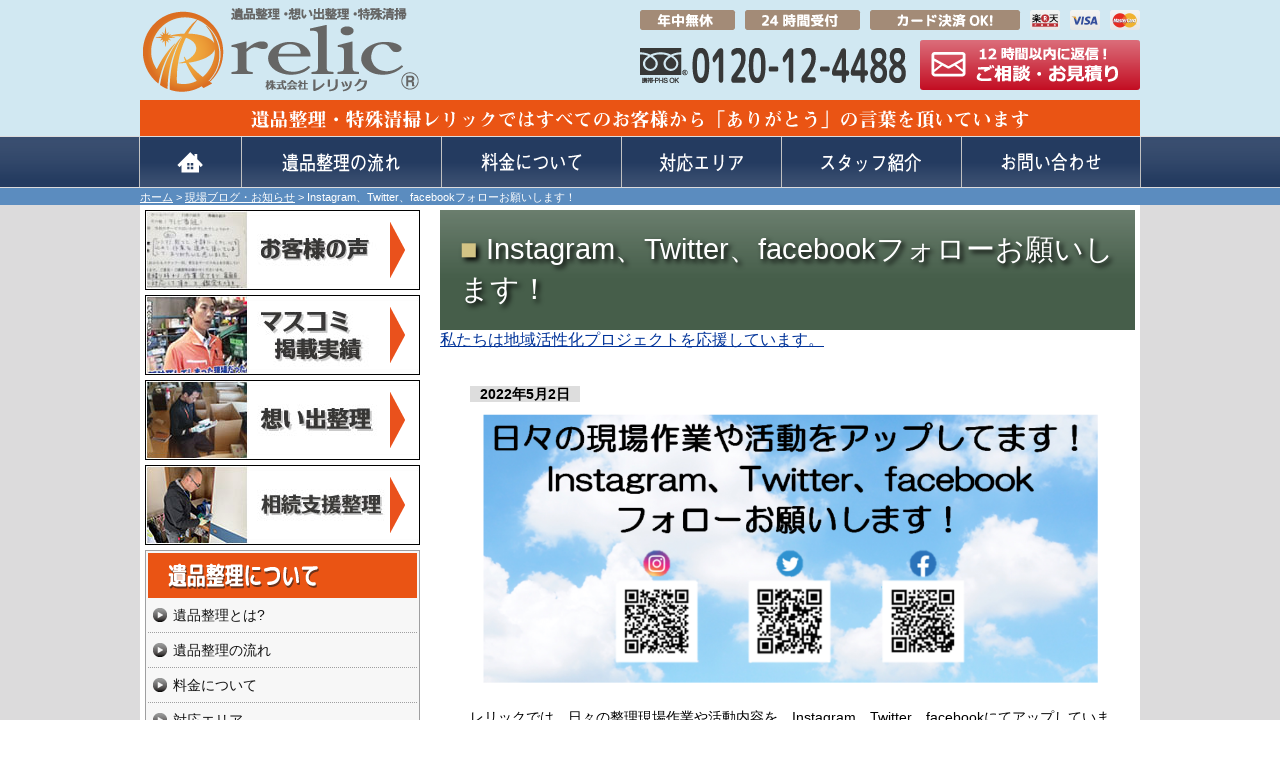

--- FILE ---
content_type: text/html; charset=UTF-8
request_url: https://www.ihinseiri-relic.com/blog/post-6722.html
body_size: 24232
content:
<!DOCTYPE html>
<html xmlns="http://www.w3.org/1999/xhtml">
<head>
<!-- Google Tag Manager -->
<script>(function(w,d,s,l,i){w[l]=w[l]||[];w[l].push({'gtm.start':
new Date().getTime(),event:'gtm.js'});var f=d.getElementsByTagName(s)[0],
j=d.createElement(s),dl=l!='dataLayer'?'&l='+l:'';j.async=true;j.src=
'https://www.googletagmanager.com/gtm.js?id='+i+dl;f.parentNode.insertBefore(j,f);
})(window,document,'script','dataLayer','GTM-NL97WGX5');</script>
<!-- End Google Tag Manager -->

<!-- 電話番号クリック -->
<script>
window.addEventListener("DOMContentLoaded", function () {
    const phoneLink = document.querySelectorAll("[href^='tel:']");
    phoneLink.forEach((link) => {
        link.addEventListener("click", function () {
            if (typeof gtag === 'function') {
                gtag('event', 'conversion', {
                    'send_to': 'AW-16820731323/WeyaCLDVj8AaELv739Q-',
                    'value': 1.0,
                    'currency': 'JPY'
                });
            }
        });
    });
});
</script>

<meta charset="UTF-8" />
<meta name="viewport" content="width=device-width" />
<title>Instagram、Twitter、facebookフォローお願いします！ | 全国対応の遺品整理、特殊清掃なら株式会社 レリック全国対応の遺品整理、特殊清掃なら株式会社 レリック</title>
<link rel="stylesheet" href="https://www.ihinseiri-relic.com/wp-content/themes/relic2025/style.css" type="text/css" media="screen" />
<link rel="pingback" href="https://www.ihinseiri-relic.com/xmlrpc.php" />
<!--[if lt IE 9]>
<script src="https://cdnjs.cloudflare.com/ajax/libs/html5shiv/3.7.3/html5shiv.min.js"></script>
<![endif]-->
<script src="https://ajax.googleapis.com/ajax/libs/jquery/2.1.3/jquery.min.js"></script>
<script src="https://www.ihinseiri-relic.com/wp-content/themes/relic2025/js/slider.js"></script>
<script src="https://www.ihinseiri-relic.com/wp-content/themes/relic2025/js/tool.js"></script>
<script src="https://ajaxzip3.github.io/ajaxzip3.js" charset="UTF-8"></script>
<script>
jQuery(function($){
  $('#zip-btn1').on('click', function(){
    AjaxZip3.zip2addr('zip1','zip2','pref1','addr1','addr2');
    return false;
  });
  $('#zip-btn2').on('click', function(){
    AjaxZip3.zip2addr('zip3','zip4','pref2','addr3','addr4');
    return false;
  });
});
</script>
<script>
document.addEventListener('wpcf7mailsent', function(event) {
    location = "https:\/\/www.ihinseiri-relic.com\/thanks.html";
}, false);
</script>
<link rel="stylesheet" href="https://www.ihinseiri-relic.com/wp-content/themes/relic2025/slidebars.css" />
<script src="https://www.ihinseiri-relic.com/wp-content/themes/relic2025/js/slidebars.js"></script>
<script>
(function($) {
    $(document).ready(function() {
        $.slidebars();
    });
})(jQuery);
</script>
<script src="https://www.ihinseiri-relic.com/wp-content/themes/relic2025/js/analytics.js"></script>

		<!-- All in One SEO 4.9.3 - aioseo.com -->
	<meta name="description" content="レリックでは、日々の整理現場作業や活動内容を、Instagram、Twitter、facebookにてアップし" />
	<meta name="robots" content="max-image-preview:large" />
	<meta name="author" content="webmanager@relic"/>
	<link rel="canonical" href="https://www.ihinseiri-relic.com/blog/post-6722.html" />
	<meta name="generator" content="All in One SEO (AIOSEO) 4.9.3" />
		<meta property="og:locale" content="ja_JP" />
		<meta property="og:site_name" content="全国対応の遺品整理、特殊清掃なら株式会社 レリック | 全国対応の遺品整理、特殊清掃をお探しでしたらレリックへお任せください。（愛知・三重・岐阜）の中部地区を中心にご依頼承ります。" />
		<meta property="og:type" content="article" />
		<meta property="og:title" content="Instagram、Twitter、facebookフォローお願いします！ | 全国対応の遺品整理、特殊清掃なら株式会社 レリック" />
		<meta property="og:description" content="レリックでは、日々の整理現場作業や活動内容を、Instagram、Twitter、facebookにてアップし" />
		<meta property="og:url" content="https://www.ihinseiri-relic.com/blog/post-6722.html" />
		<meta property="article:published_time" content="2022-05-02T01:48:51+00:00" />
		<meta property="article:modified_time" content="2022-05-13T02:21:05+00:00" />
		<meta name="twitter:card" content="summary" />
		<meta name="twitter:title" content="Instagram、Twitter、facebookフォローお願いします！ | 全国対応の遺品整理、特殊清掃なら株式会社 レリック" />
		<meta name="twitter:description" content="レリックでは、日々の整理現場作業や活動内容を、Instagram、Twitter、facebookにてアップし" />
		<script type="application/ld+json" class="aioseo-schema">
			{"@context":"https:\/\/schema.org","@graph":[{"@type":"Article","@id":"https:\/\/www.ihinseiri-relic.com\/blog\/post-6722.html#article","name":"Instagram\u3001Twitter\u3001facebook\u30d5\u30a9\u30ed\u30fc\u304a\u9858\u3044\u3057\u307e\u3059\uff01 | \u5168\u56fd\u5bfe\u5fdc\u306e\u907a\u54c1\u6574\u7406\u3001\u7279\u6b8a\u6e05\u6383\u306a\u3089\u682a\u5f0f\u4f1a\u793e \u30ec\u30ea\u30c3\u30af","headline":"Instagram\u3001Twitter\u3001facebook\u30d5\u30a9\u30ed\u30fc\u304a\u9858\u3044\u3057\u307e\u3059\uff01","author":{"@id":"https:\/\/www.ihinseiri-relic.com\/author\/webmanagerrelic#author"},"publisher":{"@id":"https:\/\/www.ihinseiri-relic.com\/#organization"},"image":{"@type":"ImageObject","url":"https:\/\/www.ihinseiri-relic.com\/wp-content\/uploads\/2022\/05\/bd410e9bbab492810c95cfe10a884c8c.png","width":1000,"height":435},"datePublished":"2022-05-02T10:48:51+09:00","dateModified":"2022-05-13T11:21:05+09:00","inLanguage":"ja","mainEntityOfPage":{"@id":"https:\/\/www.ihinseiri-relic.com\/blog\/post-6722.html#webpage"},"isPartOf":{"@id":"https:\/\/www.ihinseiri-relic.com\/blog\/post-6722.html#webpage"},"articleSection":"\u73fe\u5834\u30d6\u30ed\u30b0\u30fb\u304a\u77e5\u3089\u305b"},{"@type":"BreadcrumbList","@id":"https:\/\/www.ihinseiri-relic.com\/blog\/post-6722.html#breadcrumblist","itemListElement":[{"@type":"ListItem","@id":"https:\/\/www.ihinseiri-relic.com#listItem","position":1,"name":"Home","item":"https:\/\/www.ihinseiri-relic.com","nextItem":{"@type":"ListItem","@id":"https:\/\/www.ihinseiri-relic.com\/blog#listItem","name":"\u73fe\u5834\u30d6\u30ed\u30b0\u30fb\u304a\u77e5\u3089\u305b"}},{"@type":"ListItem","@id":"https:\/\/www.ihinseiri-relic.com\/blog#listItem","position":2,"name":"\u73fe\u5834\u30d6\u30ed\u30b0\u30fb\u304a\u77e5\u3089\u305b","item":"https:\/\/www.ihinseiri-relic.com\/blog","nextItem":{"@type":"ListItem","@id":"https:\/\/www.ihinseiri-relic.com\/blog\/post-6722.html#listItem","name":"Instagram\u3001Twitter\u3001facebook\u30d5\u30a9\u30ed\u30fc\u304a\u9858\u3044\u3057\u307e\u3059\uff01"},"previousItem":{"@type":"ListItem","@id":"https:\/\/www.ihinseiri-relic.com#listItem","name":"Home"}},{"@type":"ListItem","@id":"https:\/\/www.ihinseiri-relic.com\/blog\/post-6722.html#listItem","position":3,"name":"Instagram\u3001Twitter\u3001facebook\u30d5\u30a9\u30ed\u30fc\u304a\u9858\u3044\u3057\u307e\u3059\uff01","previousItem":{"@type":"ListItem","@id":"https:\/\/www.ihinseiri-relic.com\/blog#listItem","name":"\u73fe\u5834\u30d6\u30ed\u30b0\u30fb\u304a\u77e5\u3089\u305b"}}]},{"@type":"Organization","@id":"https:\/\/www.ihinseiri-relic.com\/#organization","name":"\u5168\u56fd\u5bfe\u5fdc\u306e\u907a\u54c1\u6574\u7406\u3001\u7279\u6b8a\u6e05\u6383\u306a\u3089\u682a\u5f0f\u4f1a\u793e \u30ec\u30ea\u30c3\u30af","description":"\u5168\u56fd\u5bfe\u5fdc\u306e\u907a\u54c1\u6574\u7406\u3001\u7279\u6b8a\u6e05\u6383\u3092\u304a\u63a2\u3057\u3067\u3057\u305f\u3089\u30ec\u30ea\u30c3\u30af\u3078\u304a\u4efb\u305b\u304f\u3060\u3055\u3044\u3002\uff08\u611b\u77e5\u30fb\u4e09\u91cd\u30fb\u5c90\u961c\uff09\u306e\u4e2d\u90e8\u5730\u533a\u3092\u4e2d\u5fc3\u306b\u3054\u4f9d\u983c\u627f\u308a\u307e\u3059\u3002","url":"https:\/\/www.ihinseiri-relic.com\/"},{"@type":"Person","@id":"https:\/\/www.ihinseiri-relic.com\/author\/webmanagerrelic#author","url":"https:\/\/www.ihinseiri-relic.com\/author\/webmanagerrelic","name":"webmanager@relic","image":{"@type":"ImageObject","@id":"https:\/\/www.ihinseiri-relic.com\/blog\/post-6722.html#authorImage","url":"https:\/\/secure.gravatar.com\/avatar\/538995730aa55dca8c6666f3eab30ba676d3f2daf708f6b50c6089e5a5fccee8?s=96&d=mm&r=g","width":96,"height":96,"caption":"webmanager@relic"}},{"@type":"WebPage","@id":"https:\/\/www.ihinseiri-relic.com\/blog\/post-6722.html#webpage","url":"https:\/\/www.ihinseiri-relic.com\/blog\/post-6722.html","name":"Instagram\u3001Twitter\u3001facebook\u30d5\u30a9\u30ed\u30fc\u304a\u9858\u3044\u3057\u307e\u3059\uff01 | \u5168\u56fd\u5bfe\u5fdc\u306e\u907a\u54c1\u6574\u7406\u3001\u7279\u6b8a\u6e05\u6383\u306a\u3089\u682a\u5f0f\u4f1a\u793e \u30ec\u30ea\u30c3\u30af","description":"\u30ec\u30ea\u30c3\u30af\u3067\u306f\u3001\u65e5\u3005\u306e\u6574\u7406\u73fe\u5834\u4f5c\u696d\u3084\u6d3b\u52d5\u5185\u5bb9\u3092\u3001Instagram\u3001Twitter\u3001facebook\u306b\u3066\u30a2\u30c3\u30d7\u3057","inLanguage":"ja","isPartOf":{"@id":"https:\/\/www.ihinseiri-relic.com\/#website"},"breadcrumb":{"@id":"https:\/\/www.ihinseiri-relic.com\/blog\/post-6722.html#breadcrumblist"},"author":{"@id":"https:\/\/www.ihinseiri-relic.com\/author\/webmanagerrelic#author"},"creator":{"@id":"https:\/\/www.ihinseiri-relic.com\/author\/webmanagerrelic#author"},"image":{"@type":"ImageObject","url":"https:\/\/www.ihinseiri-relic.com\/wp-content\/uploads\/2022\/05\/bd410e9bbab492810c95cfe10a884c8c.png","@id":"https:\/\/www.ihinseiri-relic.com\/blog\/post-6722.html\/#mainImage","width":1000,"height":435},"primaryImageOfPage":{"@id":"https:\/\/www.ihinseiri-relic.com\/blog\/post-6722.html#mainImage"},"datePublished":"2022-05-02T10:48:51+09:00","dateModified":"2022-05-13T11:21:05+09:00"},{"@type":"WebSite","@id":"https:\/\/www.ihinseiri-relic.com\/#website","url":"https:\/\/www.ihinseiri-relic.com\/","name":"\u5168\u56fd\u5bfe\u5fdc\u306e\u907a\u54c1\u6574\u7406\u3001\u7279\u6b8a\u6e05\u6383\u306a\u3089\u682a\u5f0f\u4f1a\u793e \u30ec\u30ea\u30c3\u30af","description":"\u5168\u56fd\u5bfe\u5fdc\u306e\u907a\u54c1\u6574\u7406\u3001\u7279\u6b8a\u6e05\u6383\u3092\u304a\u63a2\u3057\u3067\u3057\u305f\u3089\u30ec\u30ea\u30c3\u30af\u3078\u304a\u4efb\u305b\u304f\u3060\u3055\u3044\u3002\uff08\u611b\u77e5\u30fb\u4e09\u91cd\u30fb\u5c90\u961c\uff09\u306e\u4e2d\u90e8\u5730\u533a\u3092\u4e2d\u5fc3\u306b\u3054\u4f9d\u983c\u627f\u308a\u307e\u3059\u3002","inLanguage":"ja","publisher":{"@id":"https:\/\/www.ihinseiri-relic.com\/#organization"}}]}
		</script>
		<!-- All in One SEO -->

<link rel='dns-prefetch' href='//static.addtoany.com' />
<link rel='dns-prefetch' href='//secure.gravatar.com' />
<link rel='dns-prefetch' href='//www.googletagmanager.com' />
<link rel='dns-prefetch' href='//stats.wp.com' />
<link rel='dns-prefetch' href='//v0.wordpress.com' />
<link rel='preconnect' href='//c0.wp.com' />
<link rel="alternate" title="oEmbed (JSON)" type="application/json+oembed" href="https://www.ihinseiri-relic.com/wp-json/oembed/1.0/embed?url=https%3A%2F%2Fwww.ihinseiri-relic.com%2Fblog%2Fpost-6722.html" />
<link rel="alternate" title="oEmbed (XML)" type="text/xml+oembed" href="https://www.ihinseiri-relic.com/wp-json/oembed/1.0/embed?url=https%3A%2F%2Fwww.ihinseiri-relic.com%2Fblog%2Fpost-6722.html&#038;format=xml" />
		<!-- This site uses the Google Analytics by ExactMetrics plugin v8.11.1 - Using Analytics tracking - https://www.exactmetrics.com/ -->
		<!-- Note: ExactMetrics is not currently configured on this site. The site owner needs to authenticate with Google Analytics in the ExactMetrics settings panel. -->
					<!-- No tracking code set -->
				<!-- / Google Analytics by ExactMetrics -->
		<style id='wp-img-auto-sizes-contain-inline-css' type='text/css'>
img:is([sizes=auto i],[sizes^="auto," i]){contain-intrinsic-size:3000px 1500px}
/*# sourceURL=wp-img-auto-sizes-contain-inline-css */
</style>
<link rel='stylesheet' id='jetpack_related-posts-css' href='https://c0.wp.com/p/jetpack/15.4/modules/related-posts/related-posts.css' type='text/css' media='all' />
<link rel='stylesheet' id='pt-cv-public-style-css' href='https://www.ihinseiri-relic.com/wp-content/plugins/content-views-query-and-display-post-page/public/assets/css/cv.css?ver=4.2.1' type='text/css' media='all' />
<link rel='stylesheet' id='pt-cv-public-pro-style-css' href='https://www.ihinseiri-relic.com/wp-content/plugins/pt-content-views-pro/public/assets/css/cvpro.min.css?ver=7.2.2' type='text/css' media='all' />
<style id='wp-emoji-styles-inline-css' type='text/css'>

	img.wp-smiley, img.emoji {
		display: inline !important;
		border: none !important;
		box-shadow: none !important;
		height: 1em !important;
		width: 1em !important;
		margin: 0 0.07em !important;
		vertical-align: -0.1em !important;
		background: none !important;
		padding: 0 !important;
	}
/*# sourceURL=wp-emoji-styles-inline-css */
</style>
<style id='wp-block-library-inline-css' type='text/css'>
:root{--wp-block-synced-color:#7a00df;--wp-block-synced-color--rgb:122,0,223;--wp-bound-block-color:var(--wp-block-synced-color);--wp-editor-canvas-background:#ddd;--wp-admin-theme-color:#007cba;--wp-admin-theme-color--rgb:0,124,186;--wp-admin-theme-color-darker-10:#006ba1;--wp-admin-theme-color-darker-10--rgb:0,107,160.5;--wp-admin-theme-color-darker-20:#005a87;--wp-admin-theme-color-darker-20--rgb:0,90,135;--wp-admin-border-width-focus:2px}@media (min-resolution:192dpi){:root{--wp-admin-border-width-focus:1.5px}}.wp-element-button{cursor:pointer}:root .has-very-light-gray-background-color{background-color:#eee}:root .has-very-dark-gray-background-color{background-color:#313131}:root .has-very-light-gray-color{color:#eee}:root .has-very-dark-gray-color{color:#313131}:root .has-vivid-green-cyan-to-vivid-cyan-blue-gradient-background{background:linear-gradient(135deg,#00d084,#0693e3)}:root .has-purple-crush-gradient-background{background:linear-gradient(135deg,#34e2e4,#4721fb 50%,#ab1dfe)}:root .has-hazy-dawn-gradient-background{background:linear-gradient(135deg,#faaca8,#dad0ec)}:root .has-subdued-olive-gradient-background{background:linear-gradient(135deg,#fafae1,#67a671)}:root .has-atomic-cream-gradient-background{background:linear-gradient(135deg,#fdd79a,#004a59)}:root .has-nightshade-gradient-background{background:linear-gradient(135deg,#330968,#31cdcf)}:root .has-midnight-gradient-background{background:linear-gradient(135deg,#020381,#2874fc)}:root{--wp--preset--font-size--normal:16px;--wp--preset--font-size--huge:42px}.has-regular-font-size{font-size:1em}.has-larger-font-size{font-size:2.625em}.has-normal-font-size{font-size:var(--wp--preset--font-size--normal)}.has-huge-font-size{font-size:var(--wp--preset--font-size--huge)}.has-text-align-center{text-align:center}.has-text-align-left{text-align:left}.has-text-align-right{text-align:right}.has-fit-text{white-space:nowrap!important}#end-resizable-editor-section{display:none}.aligncenter{clear:both}.items-justified-left{justify-content:flex-start}.items-justified-center{justify-content:center}.items-justified-right{justify-content:flex-end}.items-justified-space-between{justify-content:space-between}.screen-reader-text{border:0;clip-path:inset(50%);height:1px;margin:-1px;overflow:hidden;padding:0;position:absolute;width:1px;word-wrap:normal!important}.screen-reader-text:focus{background-color:#ddd;clip-path:none;color:#444;display:block;font-size:1em;height:auto;left:5px;line-height:normal;padding:15px 23px 14px;text-decoration:none;top:5px;width:auto;z-index:100000}html :where(.has-border-color){border-style:solid}html :where([style*=border-top-color]){border-top-style:solid}html :where([style*=border-right-color]){border-right-style:solid}html :where([style*=border-bottom-color]){border-bottom-style:solid}html :where([style*=border-left-color]){border-left-style:solid}html :where([style*=border-width]){border-style:solid}html :where([style*=border-top-width]){border-top-style:solid}html :where([style*=border-right-width]){border-right-style:solid}html :where([style*=border-bottom-width]){border-bottom-style:solid}html :where([style*=border-left-width]){border-left-style:solid}html :where(img[class*=wp-image-]){height:auto;max-width:100%}:where(figure){margin:0 0 1em}html :where(.is-position-sticky){--wp-admin--admin-bar--position-offset:var(--wp-admin--admin-bar--height,0px)}@media screen and (max-width:600px){html :where(.is-position-sticky){--wp-admin--admin-bar--position-offset:0px}}

/*# sourceURL=wp-block-library-inline-css */
</style><style id='global-styles-inline-css' type='text/css'>
:root{--wp--preset--aspect-ratio--square: 1;--wp--preset--aspect-ratio--4-3: 4/3;--wp--preset--aspect-ratio--3-4: 3/4;--wp--preset--aspect-ratio--3-2: 3/2;--wp--preset--aspect-ratio--2-3: 2/3;--wp--preset--aspect-ratio--16-9: 16/9;--wp--preset--aspect-ratio--9-16: 9/16;--wp--preset--color--black: #000000;--wp--preset--color--cyan-bluish-gray: #abb8c3;--wp--preset--color--white: #ffffff;--wp--preset--color--pale-pink: #f78da7;--wp--preset--color--vivid-red: #cf2e2e;--wp--preset--color--luminous-vivid-orange: #ff6900;--wp--preset--color--luminous-vivid-amber: #fcb900;--wp--preset--color--light-green-cyan: #7bdcb5;--wp--preset--color--vivid-green-cyan: #00d084;--wp--preset--color--pale-cyan-blue: #8ed1fc;--wp--preset--color--vivid-cyan-blue: #0693e3;--wp--preset--color--vivid-purple: #9b51e0;--wp--preset--gradient--vivid-cyan-blue-to-vivid-purple: linear-gradient(135deg,rgb(6,147,227) 0%,rgb(155,81,224) 100%);--wp--preset--gradient--light-green-cyan-to-vivid-green-cyan: linear-gradient(135deg,rgb(122,220,180) 0%,rgb(0,208,130) 100%);--wp--preset--gradient--luminous-vivid-amber-to-luminous-vivid-orange: linear-gradient(135deg,rgb(252,185,0) 0%,rgb(255,105,0) 100%);--wp--preset--gradient--luminous-vivid-orange-to-vivid-red: linear-gradient(135deg,rgb(255,105,0) 0%,rgb(207,46,46) 100%);--wp--preset--gradient--very-light-gray-to-cyan-bluish-gray: linear-gradient(135deg,rgb(238,238,238) 0%,rgb(169,184,195) 100%);--wp--preset--gradient--cool-to-warm-spectrum: linear-gradient(135deg,rgb(74,234,220) 0%,rgb(151,120,209) 20%,rgb(207,42,186) 40%,rgb(238,44,130) 60%,rgb(251,105,98) 80%,rgb(254,248,76) 100%);--wp--preset--gradient--blush-light-purple: linear-gradient(135deg,rgb(255,206,236) 0%,rgb(152,150,240) 100%);--wp--preset--gradient--blush-bordeaux: linear-gradient(135deg,rgb(254,205,165) 0%,rgb(254,45,45) 50%,rgb(107,0,62) 100%);--wp--preset--gradient--luminous-dusk: linear-gradient(135deg,rgb(255,203,112) 0%,rgb(199,81,192) 50%,rgb(65,88,208) 100%);--wp--preset--gradient--pale-ocean: linear-gradient(135deg,rgb(255,245,203) 0%,rgb(182,227,212) 50%,rgb(51,167,181) 100%);--wp--preset--gradient--electric-grass: linear-gradient(135deg,rgb(202,248,128) 0%,rgb(113,206,126) 100%);--wp--preset--gradient--midnight: linear-gradient(135deg,rgb(2,3,129) 0%,rgb(40,116,252) 100%);--wp--preset--font-size--small: 13px;--wp--preset--font-size--medium: 20px;--wp--preset--font-size--large: 36px;--wp--preset--font-size--x-large: 42px;--wp--preset--spacing--20: 0.44rem;--wp--preset--spacing--30: 0.67rem;--wp--preset--spacing--40: 1rem;--wp--preset--spacing--50: 1.5rem;--wp--preset--spacing--60: 2.25rem;--wp--preset--spacing--70: 3.38rem;--wp--preset--spacing--80: 5.06rem;--wp--preset--shadow--natural: 6px 6px 9px rgba(0, 0, 0, 0.2);--wp--preset--shadow--deep: 12px 12px 50px rgba(0, 0, 0, 0.4);--wp--preset--shadow--sharp: 6px 6px 0px rgba(0, 0, 0, 0.2);--wp--preset--shadow--outlined: 6px 6px 0px -3px rgb(255, 255, 255), 6px 6px rgb(0, 0, 0);--wp--preset--shadow--crisp: 6px 6px 0px rgb(0, 0, 0);}:where(.is-layout-flex){gap: 0.5em;}:where(.is-layout-grid){gap: 0.5em;}body .is-layout-flex{display: flex;}.is-layout-flex{flex-wrap: wrap;align-items: center;}.is-layout-flex > :is(*, div){margin: 0;}body .is-layout-grid{display: grid;}.is-layout-grid > :is(*, div){margin: 0;}:where(.wp-block-columns.is-layout-flex){gap: 2em;}:where(.wp-block-columns.is-layout-grid){gap: 2em;}:where(.wp-block-post-template.is-layout-flex){gap: 1.25em;}:where(.wp-block-post-template.is-layout-grid){gap: 1.25em;}.has-black-color{color: var(--wp--preset--color--black) !important;}.has-cyan-bluish-gray-color{color: var(--wp--preset--color--cyan-bluish-gray) !important;}.has-white-color{color: var(--wp--preset--color--white) !important;}.has-pale-pink-color{color: var(--wp--preset--color--pale-pink) !important;}.has-vivid-red-color{color: var(--wp--preset--color--vivid-red) !important;}.has-luminous-vivid-orange-color{color: var(--wp--preset--color--luminous-vivid-orange) !important;}.has-luminous-vivid-amber-color{color: var(--wp--preset--color--luminous-vivid-amber) !important;}.has-light-green-cyan-color{color: var(--wp--preset--color--light-green-cyan) !important;}.has-vivid-green-cyan-color{color: var(--wp--preset--color--vivid-green-cyan) !important;}.has-pale-cyan-blue-color{color: var(--wp--preset--color--pale-cyan-blue) !important;}.has-vivid-cyan-blue-color{color: var(--wp--preset--color--vivid-cyan-blue) !important;}.has-vivid-purple-color{color: var(--wp--preset--color--vivid-purple) !important;}.has-black-background-color{background-color: var(--wp--preset--color--black) !important;}.has-cyan-bluish-gray-background-color{background-color: var(--wp--preset--color--cyan-bluish-gray) !important;}.has-white-background-color{background-color: var(--wp--preset--color--white) !important;}.has-pale-pink-background-color{background-color: var(--wp--preset--color--pale-pink) !important;}.has-vivid-red-background-color{background-color: var(--wp--preset--color--vivid-red) !important;}.has-luminous-vivid-orange-background-color{background-color: var(--wp--preset--color--luminous-vivid-orange) !important;}.has-luminous-vivid-amber-background-color{background-color: var(--wp--preset--color--luminous-vivid-amber) !important;}.has-light-green-cyan-background-color{background-color: var(--wp--preset--color--light-green-cyan) !important;}.has-vivid-green-cyan-background-color{background-color: var(--wp--preset--color--vivid-green-cyan) !important;}.has-pale-cyan-blue-background-color{background-color: var(--wp--preset--color--pale-cyan-blue) !important;}.has-vivid-cyan-blue-background-color{background-color: var(--wp--preset--color--vivid-cyan-blue) !important;}.has-vivid-purple-background-color{background-color: var(--wp--preset--color--vivid-purple) !important;}.has-black-border-color{border-color: var(--wp--preset--color--black) !important;}.has-cyan-bluish-gray-border-color{border-color: var(--wp--preset--color--cyan-bluish-gray) !important;}.has-white-border-color{border-color: var(--wp--preset--color--white) !important;}.has-pale-pink-border-color{border-color: var(--wp--preset--color--pale-pink) !important;}.has-vivid-red-border-color{border-color: var(--wp--preset--color--vivid-red) !important;}.has-luminous-vivid-orange-border-color{border-color: var(--wp--preset--color--luminous-vivid-orange) !important;}.has-luminous-vivid-amber-border-color{border-color: var(--wp--preset--color--luminous-vivid-amber) !important;}.has-light-green-cyan-border-color{border-color: var(--wp--preset--color--light-green-cyan) !important;}.has-vivid-green-cyan-border-color{border-color: var(--wp--preset--color--vivid-green-cyan) !important;}.has-pale-cyan-blue-border-color{border-color: var(--wp--preset--color--pale-cyan-blue) !important;}.has-vivid-cyan-blue-border-color{border-color: var(--wp--preset--color--vivid-cyan-blue) !important;}.has-vivid-purple-border-color{border-color: var(--wp--preset--color--vivid-purple) !important;}.has-vivid-cyan-blue-to-vivid-purple-gradient-background{background: var(--wp--preset--gradient--vivid-cyan-blue-to-vivid-purple) !important;}.has-light-green-cyan-to-vivid-green-cyan-gradient-background{background: var(--wp--preset--gradient--light-green-cyan-to-vivid-green-cyan) !important;}.has-luminous-vivid-amber-to-luminous-vivid-orange-gradient-background{background: var(--wp--preset--gradient--luminous-vivid-amber-to-luminous-vivid-orange) !important;}.has-luminous-vivid-orange-to-vivid-red-gradient-background{background: var(--wp--preset--gradient--luminous-vivid-orange-to-vivid-red) !important;}.has-very-light-gray-to-cyan-bluish-gray-gradient-background{background: var(--wp--preset--gradient--very-light-gray-to-cyan-bluish-gray) !important;}.has-cool-to-warm-spectrum-gradient-background{background: var(--wp--preset--gradient--cool-to-warm-spectrum) !important;}.has-blush-light-purple-gradient-background{background: var(--wp--preset--gradient--blush-light-purple) !important;}.has-blush-bordeaux-gradient-background{background: var(--wp--preset--gradient--blush-bordeaux) !important;}.has-luminous-dusk-gradient-background{background: var(--wp--preset--gradient--luminous-dusk) !important;}.has-pale-ocean-gradient-background{background: var(--wp--preset--gradient--pale-ocean) !important;}.has-electric-grass-gradient-background{background: var(--wp--preset--gradient--electric-grass) !important;}.has-midnight-gradient-background{background: var(--wp--preset--gradient--midnight) !important;}.has-small-font-size{font-size: var(--wp--preset--font-size--small) !important;}.has-medium-font-size{font-size: var(--wp--preset--font-size--medium) !important;}.has-large-font-size{font-size: var(--wp--preset--font-size--large) !important;}.has-x-large-font-size{font-size: var(--wp--preset--font-size--x-large) !important;}
/*# sourceURL=global-styles-inline-css */
</style>

<style id='classic-theme-styles-inline-css' type='text/css'>
/*! This file is auto-generated */
.wp-block-button__link{color:#fff;background-color:#32373c;border-radius:9999px;box-shadow:none;text-decoration:none;padding:calc(.667em + 2px) calc(1.333em + 2px);font-size:1.125em}.wp-block-file__button{background:#32373c;color:#fff;text-decoration:none}
/*# sourceURL=/wp-includes/css/classic-themes.min.css */
</style>
<link rel='stylesheet' id='contact-form-7-css' href='https://www.ihinseiri-relic.com/wp-content/plugins/contact-form-7/includes/css/styles.css?ver=6.1.4' type='text/css' media='all' />
<link rel='stylesheet' id='fancybox-css' href='https://www.ihinseiri-relic.com/wp-content/plugins/easy-fancybox/fancybox/1.5.4/jquery.fancybox.min.css?ver=6.9' type='text/css' media='screen' />
<link rel='stylesheet' id='wp-pagenavi-css' href='https://www.ihinseiri-relic.com/wp-content/plugins/wp-pagenavi/pagenavi-css.css?ver=2.70' type='text/css' media='all' />
<link rel='stylesheet' id='addtoany-css' href='https://www.ihinseiri-relic.com/wp-content/plugins/add-to-any/addtoany.min.css?ver=1.16' type='text/css' media='all' />
<script type="text/javascript" id="jetpack_related-posts-js-extra">
/* <![CDATA[ */
var related_posts_js_options = {"post_heading":"h4"};
//# sourceURL=jetpack_related-posts-js-extra
/* ]]> */
</script>
<script type="text/javascript" src="https://c0.wp.com/p/jetpack/15.4/_inc/build/related-posts/related-posts.min.js" id="jetpack_related-posts-js"></script>
<script type="text/javascript" id="addtoany-core-js-before">
/* <![CDATA[ */
window.a2a_config=window.a2a_config||{};a2a_config.callbacks=[];a2a_config.overlays=[];a2a_config.templates={};a2a_localize = {
	Share: "共有",
	Save: "ブックマーク",
	Subscribe: "購読",
	Email: "メール",
	Bookmark: "ブックマーク",
	ShowAll: "すべて表示する",
	ShowLess: "小さく表示する",
	FindServices: "サービスを探す",
	FindAnyServiceToAddTo: "追加するサービスを今すぐ探す",
	PoweredBy: "Powered by",
	ShareViaEmail: "メールでシェアする",
	SubscribeViaEmail: "メールで購読する",
	BookmarkInYourBrowser: "ブラウザにブックマーク",
	BookmarkInstructions: "このページをブックマークするには、 Ctrl+D または \u2318+D を押下。",
	AddToYourFavorites: "お気に入りに追加",
	SendFromWebOrProgram: "任意のメールアドレスまたはメールプログラムから送信",
	EmailProgram: "メールプログラム",
	More: "詳細&#8230;",
	ThanksForSharing: "共有ありがとうございます !",
	ThanksForFollowing: "フォローありがとうございます !"
};


//# sourceURL=addtoany-core-js-before
/* ]]> */
</script>
<script type="text/javascript" defer src="https://static.addtoany.com/menu/page.js" id="addtoany-core-js"></script>
<script type="text/javascript" src="https://c0.wp.com/c/6.9/wp-includes/js/jquery/jquery.min.js" id="jquery-core-js"></script>
<script type="text/javascript" src="https://c0.wp.com/c/6.9/wp-includes/js/jquery/jquery-migrate.min.js" id="jquery-migrate-js"></script>
<script type="text/javascript" defer src="https://www.ihinseiri-relic.com/wp-content/plugins/add-to-any/addtoany.min.js?ver=1.1" id="addtoany-jquery-js"></script>

<!-- Site Kit によって追加された Google タグ（gtag.js）スニペット -->
<!-- Google アナリティクス スニペット (Site Kit が追加) -->
<script type="text/javascript" src="https://www.googletagmanager.com/gtag/js?id=GT-MBH89JJR" id="google_gtagjs-js" async></script>
<script type="text/javascript" id="google_gtagjs-js-after">
/* <![CDATA[ */
window.dataLayer = window.dataLayer || [];function gtag(){dataLayer.push(arguments);}
gtag("set","linker",{"domains":["www.ihinseiri-relic.com"]});
gtag("js", new Date());
gtag("set", "developer_id.dZTNiMT", true);
gtag("config", "GT-MBH89JJR");
 window._googlesitekit = window._googlesitekit || {}; window._googlesitekit.throttledEvents = []; window._googlesitekit.gtagEvent = (name, data) => { var key = JSON.stringify( { name, data } ); if ( !! window._googlesitekit.throttledEvents[ key ] ) { return; } window._googlesitekit.throttledEvents[ key ] = true; setTimeout( () => { delete window._googlesitekit.throttledEvents[ key ]; }, 5 ); gtag( "event", name, { ...data, event_source: "site-kit" } ); }; 
//# sourceURL=google_gtagjs-js-after
/* ]]> */
</script>
<link rel="https://api.w.org/" href="https://www.ihinseiri-relic.com/wp-json/" /><link rel="alternate" title="JSON" type="application/json" href="https://www.ihinseiri-relic.com/wp-json/wp/v2/posts/6722" /><link rel="EditURI" type="application/rsd+xml" title="RSD" href="https://www.ihinseiri-relic.com/xmlrpc.php?rsd" />
<link rel='shortlink' href='https://wp.me/p74b5Q-1Kq' />
<meta name="generator" content="Site Kit by Google 1.170.0" />        <!-- Copyright protection script -->
        <meta http-equiv="imagetoolbar" content="no">
        <script>
            /*<![CDATA[*/
            document.oncontextmenu = function () {
                return false;
            };
            /*]]>*/
        </script>
        <script type="text/javascript">
            /*<![CDATA[*/
            document.onselectstart = function () {
                event = event || window.event;
                var custom_input = event.target || event.srcElement;

                if (custom_input.type !== "text" && custom_input.type !== "textarea" && custom_input.type !== "password") {
                    return false;
                } else {
                    return true;
                }

            };
            if (window.sidebar) {
                document.onmousedown = function (e) {
                    var obj = e.target;
                    if (obj.tagName.toUpperCase() === 'SELECT'
                        || obj.tagName.toUpperCase() === "INPUT"
                        || obj.tagName.toUpperCase() === "TEXTAREA"
                        || obj.tagName.toUpperCase() === "PASSWORD") {
                        return true;
                    } else {
                        return false;
                    }
                };
            }
            window.onload = function () {
                document.body.style.webkitTouchCallout = 'none';
                document.body.style.KhtmlUserSelect = 'none';
            }
            /*]]>*/
        </script>
        <script type="text/javascript">
            /*<![CDATA[*/
            if (parent.frames.length > 0) {
                top.location.replace(document.location);
            }
            /*]]>*/
        </script>
        <script type="text/javascript">
            /*<![CDATA[*/
            document.ondragstart = function () {
                return false;
            };
            /*]]>*/
        </script>
        <script type="text/javascript">

            document.addEventListener('DOMContentLoaded', () => {
                const overlay = document.createElement('div');
                overlay.id = 'overlay';

                Object.assign(overlay.style, {
                    position: 'fixed',
                    top: '0',
                    left: '0',
                    width: '100%',
                    height: '100%',
                    backgroundColor: 'rgba(255, 255, 255, 0.9)',
                    display: 'none',
                    zIndex: '9999'
                });

                document.body.appendChild(overlay);

                document.addEventListener('keydown', (event) => {
                    if (event.metaKey || event.ctrlKey) {
                        overlay.style.display = 'block';
                    }
                });

                document.addEventListener('keyup', (event) => {
                    if (!event.metaKey && !event.ctrlKey) {
                        overlay.style.display = 'none';
                    }
                });
            });
        </script>
        <style type="text/css">
            * {
                -webkit-touch-callout: none;
                -webkit-user-select: none;
                -moz-user-select: none;
                user-select: none;
            }

            img {
                -webkit-touch-callout: none;
                -webkit-user-select: none;
                -moz-user-select: none;
                user-select: none;
            }

            input,
            textarea,
            select {
                -webkit-user-select: auto;
            }
        </style>
        <!-- End Copyright protection script -->

        <!-- Source hidden -->

        	<style>img#wpstats{display:none}</style>
		<!-- Analytics by WP Statistics - https://wp-statistics.com -->

<!-- Google タグ マネージャー スニペット (Site Kit が追加) -->
<script type="text/javascript">
/* <![CDATA[ */

			( function( w, d, s, l, i ) {
				w[l] = w[l] || [];
				w[l].push( {'gtm.start': new Date().getTime(), event: 'gtm.js'} );
				var f = d.getElementsByTagName( s )[0],
					j = d.createElement( s ), dl = l != 'dataLayer' ? '&l=' + l : '';
				j.async = true;
				j.src = 'https://www.googletagmanager.com/gtm.js?id=' + i + dl;
				f.parentNode.insertBefore( j, f );
			} )( window, document, 'script', 'dataLayer', 'GTM-NL97WGX5' );
			
/* ]]> */
</script>

<!-- (ここまで) Google タグ マネージャー スニペット (Site Kit が追加) -->
<link rel="icon" href="https://www.ihinseiri-relic.com/wp-content/uploads/2020/04/favicon-100x100.ico" sizes="32x32" />
<link rel="icon" href="https://www.ihinseiri-relic.com/wp-content/uploads/2020/04/favicon.ico" sizes="192x192" />
<link rel="apple-touch-icon" href="https://www.ihinseiri-relic.com/wp-content/uploads/2020/04/favicon.ico" />
<meta name="msapplication-TileImage" content="https://www.ihinseiri-relic.com/wp-content/uploads/2020/04/favicon.ico" />
<link rel='stylesheet' id='jetpack-swiper-library-css' href='https://c0.wp.com/p/jetpack/15.4/_inc/blocks/swiper.css' type='text/css' media='all' />
<link rel='stylesheet' id='jetpack-carousel-css' href='https://c0.wp.com/p/jetpack/15.4/modules/carousel/jetpack-carousel.css' type='text/css' media='all' />
</head>
<body class="wp-singular post-template-default single single-post postid-6722 single-format-standard wp-theme-relic2025">

<!-- Google Tag Manager (noscript) -->
<noscript><iframe src="https://www.googletagmanager.com/ns.html?id=GTM-NL97WGX5" height="0" width="0" style="display:none;visibility:hidden"></iframe></noscript>
<!-- End Google Tag Manager (noscript) -->

<div id="fb-root"></div>
<script>(function(d, s, id) {
  var js, fjs = d.getElementsByTagName(s)[0];
  if (d.getElementById(id)) return;
  js = d.createElement(s); js.id = id;
  js.src = "https://connect.facebook.net/ja_JP/sdk.js#xfbml=1&version=v2.5&appId=273055649450488";
  fjs.parentNode.insertBefore(js, fjs);
}(document, 'script', 'facebook-jssdk'));</script>

<div id="sb-site">
<div id="header-wrap">
<div id="header" class="clearfix">
  <div id="gotomenu" class="menu sb-toggle-left navbar-left"><a href="#">MENU</a></div>
  <div id="header-left">
    <a href="https://www.ihinseiri-relic.com/">
      <img src="https://www.ihinseiri-relic.com/wp-content/themes/relic2025/image/title.png" alt="遺品整理レリック" title="遺品整理レリック" id="header-title" />
    </a>
  </div>
  <div id="header-right">
    <a href="tel:0120-12-4488" id="header-tel">0120-12-4488</a>
    <a href="https://www.ihinseiri-relic.com/company/estimate.html" title="メールでのお見積り" id="header-inquiry">メールでのお見積り</a>
  </div>
</div>
</div>
<div id="header-menu-wrap">
<div id="header-menu" class="clearfix">
  <ul>
    <li class="header-home"><a href="https://www.ihinseiri-relic.com">ホーム</a></li>
    <li class="header-flow"><a href="https://www.ihinseiri-relic.com/service/flow.html">遺品整理の流れ</a></li>
    <li class="header-price"><a href="https://www.ihinseiri-relic.com/service/price.html">料金について</a></li>
    <li class="header-area"><a href="https://www.ihinseiri-relic.com/service/area.html">対応エリア</a></li>
    <li class="header-staff"><a href="https://www.ihinseiri-relic.com/company/staff.html">スタッフ紹介</a></li>
    <li class="header-inquiry"><a href="https://www.ihinseiri-relic.com/company/inquiry.html">お問い合わせ</a></li>
  </ul>
</div>
</div>
<div id="wrap">
<div id="breadcrumb-wrap">
  <div id="breadcrumb">
    <span property="itemListElement" typeof="ListItem"><a property="item" typeof="WebPage" title="Go to 全国対応の遺品整理、特殊清掃なら株式会社 レリック." href="https://www.ihinseiri-relic.com" class="home"><span property="name">ホーム</span></a><meta property="position" content="1"></span> &gt; <span property="itemListElement" typeof="ListItem"><a property="item" typeof="WebPage" title="Go to the 現場ブログ・お知らせ category archives." href="https://www.ihinseiri-relic.com/blog" class="taxonomy category"><span property="name">現場ブログ・お知らせ</span></a><meta property="position" content="2"></span> &gt; <span property="itemListElement" typeof="ListItem"><span property="name">Instagram、Twitter、facebookフォローお願いします！</span><meta property="position" content="3"></span>  </div>
</div>
<div id="container" class="clearfix">
<div id="killer">
  <p class="openmenu">&#x25BC; 注目のコンテンツを表示 &#x25BC;</p>
  <ul>
    <li id="killer-voice">
      <a href="https://www.ihinseiri-relic.com/voice">お客様の声</a>
    </li>
    <li id="killer-media">
      <a href="https://www.ihinseiri-relic.com/media">マスコミ掲載実績</a>
    </li>
    <li id="killer-memories">
      <a href="https://www.ihinseiri-relic.com/service/memories.html">想い出整理</a>
    </li>
    <li id="killer-inheritance">
      <a href="https://www.ihinseiri-relic.com/service/inheritance.html">相続支援整理</a>
    </li>
  </ul>
</div><!--killer-->
<div id="contents" class="fixmain">

        <h1 class="h1-page">Instagram、Twitter、facebookフォローお願いします！</h1><a href="https://365-blog.jp/local/" target="_blank">私たちは地域活性化プロジェクトを応援しています。</a>
        <div class="post" id="post-6722">
        <div class="entry">
                    <p class="blog-date">2022年5月2日</p>
                <img fetchpriority="high" decoding="async" width="1000" height="435" src="https://www.ihinseiri-relic.com/wp-content/uploads/2022/05/bd410e9bbab492810c95cfe10a884c8c.png" class="attachment-full size-full wp-post-image" alt="" style="width:100%; height:auto; display:block; margin-bottom:20px;" srcset="https://www.ihinseiri-relic.com/wp-content/uploads/2022/05/bd410e9bbab492810c95cfe10a884c8c.png 1000w, https://www.ihinseiri-relic.com/wp-content/uploads/2022/05/bd410e9bbab492810c95cfe10a884c8c-300x131.png 300w, https://www.ihinseiri-relic.com/wp-content/uploads/2022/05/bd410e9bbab492810c95cfe10a884c8c-640x278.png 640w, https://www.ihinseiri-relic.com/wp-content/uploads/2022/05/bd410e9bbab492810c95cfe10a884c8c-768x334.png 768w" sizes="(max-width: 1000px) 100vw, 1000px" data-attachment-id="6723" data-permalink="https://www.ihinseiri-relic.com/blog/post-6722.html/attachment/sns-qr%e7%94%bb%e5%83%8f" data-orig-file="https://www.ihinseiri-relic.com/wp-content/uploads/2022/05/bd410e9bbab492810c95cfe10a884c8c.png" data-orig-size="1000,435" data-comments-opened="0" data-image-meta="{&quot;aperture&quot;:&quot;0&quot;,&quot;credit&quot;:&quot;&quot;,&quot;camera&quot;:&quot;&quot;,&quot;caption&quot;:&quot;&quot;,&quot;created_timestamp&quot;:&quot;0&quot;,&quot;copyright&quot;:&quot;&quot;,&quot;focal_length&quot;:&quot;0&quot;,&quot;iso&quot;:&quot;0&quot;,&quot;shutter_speed&quot;:&quot;0&quot;,&quot;title&quot;:&quot;&quot;,&quot;orientation&quot;:&quot;0&quot;}" data-image-title="SNS QR画像" data-image-description="" data-image-caption="" data-medium-file="https://www.ihinseiri-relic.com/wp-content/uploads/2022/05/bd410e9bbab492810c95cfe10a884c8c-300x131.png" data-large-file="https://www.ihinseiri-relic.com/wp-content/uploads/2022/05/bd410e9bbab492810c95cfe10a884c8c-640x278.png" /><p>レリックでは、日々の整理現場作業や活動内容を、Instagram、Twitter、facebookにてアップしています！</p>
<p><img decoding="async" data-attachment-id="6723" data-permalink="https://www.ihinseiri-relic.com/blog/post-6722.html/attachment/sns-qr%e7%94%bb%e5%83%8f" data-orig-file="https://www.ihinseiri-relic.com/wp-content/uploads/2022/05/bd410e9bbab492810c95cfe10a884c8c.png" data-orig-size="1000,435" data-comments-opened="0" data-image-meta="{&quot;aperture&quot;:&quot;0&quot;,&quot;credit&quot;:&quot;&quot;,&quot;camera&quot;:&quot;&quot;,&quot;caption&quot;:&quot;&quot;,&quot;created_timestamp&quot;:&quot;0&quot;,&quot;copyright&quot;:&quot;&quot;,&quot;focal_length&quot;:&quot;0&quot;,&quot;iso&quot;:&quot;0&quot;,&quot;shutter_speed&quot;:&quot;0&quot;,&quot;title&quot;:&quot;&quot;,&quot;orientation&quot;:&quot;0&quot;}" data-image-title="SNS QR画像" data-image-description="" data-image-caption="" data-medium-file="https://www.ihinseiri-relic.com/wp-content/uploads/2022/05/bd410e9bbab492810c95cfe10a884c8c-300x131.png" data-large-file="https://www.ihinseiri-relic.com/wp-content/uploads/2022/05/bd410e9bbab492810c95cfe10a884c8c-640x278.png" src="https://www.ihinseiri-relic.com/wp-content/uploads/2022/05/bd410e9bbab492810c95cfe10a884c8c.png" alt="" width="1000" height="435" class="aligncenter size-full wp-image-6723" srcset="https://www.ihinseiri-relic.com/wp-content/uploads/2022/05/bd410e9bbab492810c95cfe10a884c8c.png 1000w, https://www.ihinseiri-relic.com/wp-content/uploads/2022/05/bd410e9bbab492810c95cfe10a884c8c-300x131.png 300w, https://www.ihinseiri-relic.com/wp-content/uploads/2022/05/bd410e9bbab492810c95cfe10a884c8c-640x278.png 640w, https://www.ihinseiri-relic.com/wp-content/uploads/2022/05/bd410e9bbab492810c95cfe10a884c8c-768x334.png 768w" sizes="(max-width: 1000px) 100vw, 1000px" /></p>
<p>是非、フォローをお願いします！</p>
<p>SNS限定のキャンペーンも実施していますので、どうぞ宜しくお願いします！</p>

<div id='jp-relatedposts' class='jp-relatedposts' >
	<h3 class="jp-relatedposts-headline"><em>関連</em></h3>
</div><div class="addtoany_share_save_container addtoany_content addtoany_content_bottom"><div class="a2a_kit a2a_kit_size_32 addtoany_list" data-a2a-url="https://www.ihinseiri-relic.com/blog/post-6722.html" data-a2a-title="Instagram、Twitter、facebookフォローお願いします！"><a class="a2a_button_facebook" href="https://www.addtoany.com/add_to/facebook?linkurl=https%3A%2F%2Fwww.ihinseiri-relic.com%2Fblog%2Fpost-6722.html&amp;linkname=Instagram%E3%80%81Twitter%E3%80%81facebook%E3%83%95%E3%82%A9%E3%83%AD%E3%83%BC%E3%81%8A%E9%A1%98%E3%81%84%E3%81%97%E3%81%BE%E3%81%99%EF%BC%81" title="Facebook" rel="nofollow noopener" target="_blank"></a><a class="a2a_button_twitter" href="https://www.addtoany.com/add_to/twitter?linkurl=https%3A%2F%2Fwww.ihinseiri-relic.com%2Fblog%2Fpost-6722.html&amp;linkname=Instagram%E3%80%81Twitter%E3%80%81facebook%E3%83%95%E3%82%A9%E3%83%AD%E3%83%BC%E3%81%8A%E9%A1%98%E3%81%84%E3%81%97%E3%81%BE%E3%81%99%EF%BC%81" title="Twitter" rel="nofollow noopener" target="_blank"></a><a class="a2a_dd addtoany_share_save addtoany_share" href="https://www.addtoany.com/share"></a></div></div>        </div></div>
    
<div class="clearfix main-navi post">
    <div class="main-navi-left"><a href="https://www.ihinseiri-relic.com/blog/post-6661.html" rel="prev">&laquo; 車両内 獣臭・糞尿清掃消臭作業</a></div>    <div class="main-navi-right"><a href="https://www.ihinseiri-relic.com/blog/post-6802.html" rel="next">レリックの家財整理！悪徳業者とは？ &raquo;</a></div></div>


<div class="post page-bottom">
<h2 class="h2-mukyu">レリックは年中無休・24時間受付・お見積り無料</h2>
<p><a href="tel:0120-12-4488"><img src="https://www.ihinseiri-relic.com/wp-content/themes/relic2025/image/page-tel.png" alt="フリーダイヤル 0120-12-4488" width="640" height="230" class="alignnone size-full" /></a></p>
<p><a href="https://www.ihinseiri-relic.com/company/estimate.html"><img src="https://www.ihinseiri-relic.com/wp-content/themes/relic2025/image/toiawase2.png" alt="メールでの無料お見積り" width="640" height="214" class="alignnone size-full" /></a></p>

<h2 class="h2-area">レリックの作業対応エリア</h2>
<p><a href="https://www.ihinseiri-relic.com/service/area.html"><img src="https://www.ihinseiri-relic.com/wp-content/themes/relic2025/image/area.png" alt="遺品整理・特殊清掃対応エリア" width="640" height="270" class="alignnone size-full" /></a></p>

<div class="fb-page" data-href="https://www.facebook.com/ihin.seiri.relic" data-width="500" data-small-header="false" data-adapt-container-width="true" data-hide-cover="false" data-show-facepile="true" data-show-posts="false"><div class="fb-xfbml-parse-ignore"><blockquote cite="https://www.facebook.com/ihin.seiri.relic"><a href="https://www.facebook.com/ihin.seiri.relic">株式会社レリック</a></blockquote></div></div>
</div>

</div><!--contents-->

<div id="sidebar">
  <div class="sidebar-left">

    <div class="sidebar-box sidebar-service-box">
      <h3 class="sidebar-service">遺品整理について</h3>
      <ul>
        <li id="sidebar-what"><a href="https://www.ihinseiri-relic.com/service/what.html">遺品整理とは?</a></li><li id="sidebar-flow"><a href="https://www.ihinseiri-relic.com/service/flow.html">遺品整理の流れ</a></li><li id="sidebar-price"><a href="https://www.ihinseiri-relic.com/service/price.html">料金について</a></li><li id="sidebar-area"><a href="https://www.ihinseiri-relic.com/service/area.html">対応エリア</a></li><li id="sidebar-vacant"><a href="https://www.ihinseiri-relic.com/service/vacant.html">空家整理</a></li><li id="sidebar-special"><a href="https://www.ihinseiri-relic.com/service/special.html">特殊清掃</a></li><li id="sidebar-special-flow"><a href="https://www.ihinseiri-relic.com/service/special-flow.html">特殊清掃の流れ</a></li><li id="sidebar-whereabout"><a href="https://www.ihinseiri-relic.com/service/whereabout.html">整理後の遺品の行方</a></li><li id="sidebar-memorial"><a href="https://www.ihinseiri-relic.com/service/memorial.html">合同（現場）供養</a></li><li id="sidebar-reuse"><a href="https://www.ihinseiri-relic.com/service/reuse.html">再利用の取組み（レリックの杜）</a></li><li id="sidebar-trouble-evasion1"><a href="https://www.ihinseiri-relic.com/service/trouble-evasion1.html">特殊清掃のトラブル回避</a></li><li id="sidebar-trouble-evasion2"><a href="https://www.ihinseiri-relic.com/service/trouble-evasion2.html">遺品整理のトラブル回避</a></li>      </ul>
    </div><!--sidebar-service-box-->

    <div class="sidebar-box sidebar-case-box">
      <h3 class="sidebar-case">レリックの作業事例</h3>
      <h4>中部地区の作業事例</h4>
      <ul>
        <li id="sidebar-nagoya"><a href="https://www.ihinseiri-relic.com/case/case-chubu/nagoya">愛知県名古屋市</a></li><li id="sidebar-toukai"><a href="https://www.ihinseiri-relic.com/case/case-chubu/toukai">愛知県東海市</a></li><li id="sidebar-nishio"><a href="https://www.ihinseiri-relic.com/case/case-chubu/nishio">愛知県西尾市</a></li><li id="sidebar-chita"><a href="https://www.ihinseiri-relic.com/case/case-chubu/chita">愛知県知多市</a></li><li id="sidebar-toyohashi"><a href="https://www.ihinseiri-relic.com/case/case-chubu/toyohashi">愛知県豊橋市</a></li><li id="sidebar-hamamatsu"><a href="https://www.ihinseiri-relic.com/case/case-chubu/hamamatsu">静岡県浜松市</a></li><li id="sidebar-chubu-other"><a href="https://www.ihinseiri-relic.com/case/case-chubu/chubu-other">その他の地域</a></li>      </ul>

      <h4>沖縄地区の作業事例</h4>
      <ul>
        <li id="sidebar-naha"><a href="https://www.ihinseiri-relic.com/case/case-okinawa/naha">沖縄県那覇市</a></li><li id="sidebar-ginowan"><a href="https://www.ihinseiri-relic.com/case/case-okinawa/ginowan">沖縄県宜野湾市</a></li><li id="sidebar-urasoe"><a href="https://www.ihinseiri-relic.com/case/case-okinawa/urasoe">沖縄県浦添市</a></li><li id="sidebar-okinawa"><a href="https://www.ihinseiri-relic.com/case/case-okinawa/okinawa">沖縄県沖縄市</a></li><li id="sidebar-tomigusuku"><a href="https://www.ihinseiri-relic.com/case/case-okinawa/tomigusuku">沖縄県豊見城市</a></li><li id="sidebar-haebaru"><a href="https://www.ihinseiri-relic.com/case/case-okinawa/haebaru">沖縄県南風原町</a></li><li id="sidebar-nishihara"><a href="https://www.ihinseiri-relic.com/case/case-okinawa/nishihara">沖縄県西原町</a></li><li id="sidebar-okinawa-other"><a href="https://www.ihinseiri-relic.com/case/case-okinawa/okinawa-other">その他の地域</a></li>      </ul>
    </div><!--sidebar-case-box-->

  </div><!--sidebar-left-->

  <div class="sidebar-right">

    <div class="sidebar-box sidebar-company-box">
      <h3 class="sidebar-company">レリックについて</h3>
      <ul>
        <li id="sidebar-overview"><a href="https://www.ihinseiri-relic.com/company/overview.html">会社概要</a></li><li id="sidebar-greeting"><a href="https://www.ihinseiri-relic.com/company/greeting.html">代表あいさつ</a></li><li id="sidebar-staff"><a href="https://www.ihinseiri-relic.com/company/staff.html">スタッフ紹介</a></li><li id="sidebar-privacy"><a href="https://www.ihinseiri-relic.com/company/privacy.html">個人情報保護方針</a></li><li id="sidebar-estimate"><a href="https://www.ihinseiri-relic.com/company/estimate.html">無料お見積り</a></li><li id="sidebar-inquiry"><a href="https://www.ihinseiri-relic.com/company/inquiry.html">お問い合わせ</a></li><li id="sidebar-interview"><a href="https://www.ihinseiri-relic.com/company/interview.html">取材・講演依頼について</a></li><li id="sidebar-recruitment"><a href="https://www.ihinseiri-relic.com/company/recruitment.html">求人募集（正社員・パート）</a></li><li id="sidebar-hauler"><a href="https://www.ihinseiri-relic.com/company/hauler.html">一般廃棄物収集運搬業者の募集</a></li>      </ul>
    </div><!--sidebar-company-box-->

    <a href="https://www.ihinseiri-relic.com/blog"><img src="https://www.ihinseiri-relic.com/wp-content/themes/relic2025/image/sidebar-blog.jpg" alt="遺品整理・特殊清掃の現場ブログ" title="遺品整理・特殊清掃の現場ブログ" width="275" height="120" /></a>
    <a href="https://www.ihinseiri-relic.com/faq"><img src="https://www.ihinseiri-relic.com/wp-content/themes/relic2025/image/sidebar-faq.jpg" alt="よくある質問と回答" title="よくある質問と回答" width="275" height="80" /></a>

    <div class="fb-page" data-href="https://www.facebook.com/ihin.seiri.relic" data-width="275" data-small-header="false" data-adapt-container-width="true" data-hide-cover="false" data-show-facepile="true"><blockquote cite="https://www.facebook.com/ihin.seiri.relic" class="fb-xfbml-parse-ignore"><a href="https://www.facebook.com/ihin.seiri.relic">株式会社レリック</a></blockquote></div>

    <div class="fb-page" data-href="https://www.facebook.com/relic.ryukyu/" data-small-header="false" data-adapt-container-width="true" data-hide-cover="false" data-show-facepile="true"><blockquote cite="https://www.facebook.com/relic.ryukyu/" class="fb-xfbml-parse-ignore"><a href="https://www.facebook.com/relic.ryukyu/">株式会社レリック琉球</a></blockquote></div>

    <a href="https://www.kazaiseiri-soudan.org/" target="_blank"><img src="https://www.ihinseiri-relic.com/wp-content/themes/relic2025/image/kazaiseiri.png" alt="家財整理相談窓口" title="家財整理相談窓口" width="275" height="96" /></a><br>
    <a href="https://n-tokusou.org/" target="_blank"><img src="https://www.ihinseiri-relic.com/wp-content/themes/relic2025/image/seisoutai.png" alt="日本特殊清掃隊" title="日本特殊清掃隊" width="275" height="90" /></a><br>
    <a href="https://www.jpm.jp/" target="_blank"><img src="https://www.ihinseiri-relic.com/wp-content/themes/relic2025/image/jpm_bnr.jpg" alt="日本賃貸住宅管理協会" title="日本賃貸住宅管理協会" width="275" height="86" /></a><br>
  </div><!--sidebar-right-->
</div><!--sidebar-->
</div><!--container-->
</div>

<div id="response-wrap">
<div id="response" class="clearfix">
<div id="response-left">
<a href="https://www.ihinseiri-relic.com/"><img src="https://www.ihinseiri-relic.com/wp-content/themes/relic2025/image/footer-logo.png" alt="株式会社レリック" title="株式会社レリック" width="275" height="80" /></a>
</div><!--response-left-->
<div id="response-right">
<img src="https://www.ihinseiri-relic.com/wp-content/themes/relic2025/image/footer-tel.png" alt="TEL 0120-12-4488" title="TEL 0120-12-4488" width="330" height="80" />
<a href="https://www.ihinseiri-relic.com/company/estimate.html"><img src="https://www.ihinseiri-relic.com/wp-content/themes/relic2025/image/footer-mail.png" alt="メールでのお見積り" title="メールでのお見積もり" width="193" height="80" /></a>
<span class="slider"><a href="#header-wrap"><img src="https://www.ihinseiri-relic.com/wp-content/themes/relic2025/image/footer-gotop.png" alt="このページのトップへ" title="このページのトップへ" width="120" height="80" /></a></span>
</div><!--response-right-->
</div><!--response-->
</div><!--response-wrap-->

<div id="footer-wrap">
<div id="footer">
<ul>
<li><a href="https://www.ihinseiri-relic.com">ホーム</a></li>
<li><a href="https://www.ihinseiri-relic.com/company/privacy.html">個人情報保護方針</a></li>
<li><a href="https://www.ihinseiri-relic.com/company/inquiry.html">お問い合わせ</a></li>
<li><a href="https://www.ihinseiri-relic.com/links.html">リンク</a></li>
<li><a href="https://www.ihinseiri-relic.com/site-map.html">サイトマップ</a></li>
</ul>
<p>Copyright&copy; 株式会社レリック All Rights Reserved.</p>
</div><!--footer-->
</div><!--footer-wrap-->
</div><!--sb-site-->

<div class="sb-slidebar sb-left" id="sb-menu">
<div class="killer-box">
<ul>
<li><a href="https://www.ihinseiri-relic.com">トップページ</a></li>
</ul>

<h3 class="sidebar-killer">注目のコンテンツ</h3>
<ul>
<li><a href="https://www.ihinseiri-relic.com/voice">お客様の声</a></li>
<li><a href="https://www.ihinseiri-relic.com/media">マスコミ掲載実績</a></li>
<li><a href="https://www.ihinseiri-relic.com/service/memories.html">想い出整理</a></li>
<li><a href="https://www.ihinseiri-relic.com/service/inheritance.html">相続支援整理</a></li>
</ul>
</div><!--killer-box-->
<div class="sidebar-service-box">
<h3 class="sidebar-service">遺品整理について</h3>
<ul>
<li><a href="https://www.ihinseiri-relic.com/service/what.html">遺品整理とは</a></li>
<li><a href="https://www.ihinseiri-relic.com/service/flow.html">遺品整理の流れ</a></li>
<li><a href="https://www.ihinseiri-relic.com/service/price.html">料金について</a></li>
<li><a href="https://www.ihinseiri-relic.com/service/area.html">対応エリア</a></li>
<li><a href="https://www.ihinseiri-relic.com/service/vacant.html">空家整理</a></li>
<li><a href="https://www.ihinseiri-relic.com/service/special.html">特殊清掃</a></li>
<li><a href="https://www.ihinseiri-relic.com/service/special-flow.html">特殊清掃の流れ</a></li>
<li><a href="https://www.ihinseiri-relic.com/service/whereabout.html">整理後の遺品の行方</a></li>
<li><a href="https://www.ihinseiri-relic.com/service/memorial.html">合同（現場）供養</a></li>
<li><a href="https://www.ihinseiri-relic.com/service/reuse.html">再利用の取組み（レリックの杜）</a></li>
<li><a href="https://www.ihinseiri-relic.com/service/trouble-evasion1.html">特殊清掃のトラブル回避</a></li>
<li><a href="https://www.ihinseiri-relic.com/service/trouble-evasion2.html">遺品整理のトラブル回避</a></li>
</ul>
</div><!--sidebar-service-box-->
<div class="sidebar-case-box">
<h3 class="sidebar-case">レリックの作業事例</h3>
<h4>中部地区の作業事例</h4>
<ul>
<li><a href="https://www.ihinseiri-relic.com/case/case-chubu/nagoya">愛知県名古屋市</a></li>
<li><a href="https://www.ihinseiri-relic.com/case/case-chubu/toukai">愛知県東海市</a></li>
<li><a href="https://www.ihinseiri-relic.com/case/case-chubu/nishio">愛知県西尾市</a></li>
<li><a href="https://www.ihinseiri-relic.com/case/case-chubu/chita">愛知県知多市</a></li>
<li><a href="https://www.ihinseiri-relic.com/case/case-chubu/toyohashi">愛知県豊橋市</a></li>
<li><a href="https://www.ihinseiri-relic.com/case/case-chubu/hamamatsu">静岡県浜松市</a></li>
<li><a href="https://www.ihinseiri-relic.com/case/case-chubu/chubu-other">その他の地域</a></li>
</ul>
<h4>沖縄地区の作業事例</h4>
<ul>
<li><a href="https://www.ihinseiri-relic.com/case/case-okinawa/naha">沖縄県那覇市</a></li>
<li><a href="https://www.ihinseiri-relic.com/case/case-okinawa/ginowan">沖縄県宜野湾市</a></li>
<li><a href="https://www.ihinseiri-relic.com/case/case-okinawa/urasoe">沖縄県浦添市</a></li>
<li><a href="https://www.ihinseiri-relic.com/case/case-okinawa/okinawa">沖縄県沖縄市</a></li>
<li><a href="https://www.ihinseiri-relic.com/case/case-okinawa/tomigusuku">沖縄県豊見城市</a></li>
<li><a href="https://www.ihinseiri-relic.com/case/case-okinawa/haebaru">沖縄県南風原町</a></li>
<li><a href="https://www.ihinseiri-relic.com/case/case-okinawa/nishihara">沖縄県西原町</a></li>
<li><a href="https://www.ihinseiri-relic.com/case/case-okinawa/okinawa-other">その他の地域</a></li>
</ul>


</div><!--sidebar-case-box-->
<div class="sidebar-company-box">
<h3 class="sidebar-company">レリックについて</h3>
<ul>
<li><a href="https://www.ihinseiri-relic.com/company/overview.html">会社概要</a></li>
<li><a href="https://www.ihinseiri-relic.com/company/greeting.html">代表あいさつ</a></li>
<li><a href="https://www.ihinseiri-relic.com/company/staff.html">スタッフ紹介</a></li>
<li><a href="https://www.ihinseiri-relic.com/company/privacy.html">個人情報保護方針</a></li>
<li><a href="https://www.ihinseiri-relic.com/company/estimate.html">無料お見積り</a></li>
<li><a href="https://www.ihinseiri-relic.com/company/inquiry.html">お問い合わせ</a></li>
<li><a href="https://www.ihinseiri-relic.com/company/interview.html">取材・講演依頼について</a></li>
<li><a href="https://www.ihinseiri-relic.com/company/recruitment.html">求人募集（正社員・パート）</a></li>
<li><a href="https://www.ihinseiri-relic.com/company/hauler.html">一般廃棄物収集運搬業者の募集</a></li>
<li class="current"><a href="https://www.ihinseiri-relic.com/blog">現場ブログ</a></li>
<li><a href="https://www.ihinseiri-relic.com/faq">よくある質問と回答</a></li>
</ul>
<a href="https://www.kazaiseiri-soudan.org/" target="_blank"><img src="https://www.ihinseiri-relic.com/wp-content/themes/relic2025/image/kazaiseiri.png" alt="家財整理相談窓口" title="家財整理相談窓口" width="275" height="96" /></a><br>
<a href="https://n-tokusou.org/" target="_blank"><img src="https://www.ihinseiri-relic.com/wp-content/themes/relic2025/image/seisoutai.png" alt="日本特殊清掃隊" title="日本特殊清掃隊" width="275" height="90" /></a><br>
<a href="https://www.jpm.jp/" target="_blank"><img src="https://www.ihinseiri-relic.com/wp-content/themes/relic2025/image/jpm_bnr.jpg" alt="日本賃貸住宅管理協会" title="日本賃貸住宅管理協会" width="275" height="86" /></a><br>
<img src="https://www.ihinseiri-relic.com/wp-content/themes/relic2025/image/sb-bottom-space.png" alt="" width="275" height="135" /></div><!--sidebar-company-box-->
</div><!--sb-slidebar-->

<div id="mobile-bottom">
<p><span class="menu sb-toggle-left navbar-left"><a href=""><img src="https://www.ihinseiri-relic.com/wp-content/themes/relic2025/image/mobile-bottom-menu.png" width="60" height="40" alt="メニュー" /></a></span><span><a href="tel:0120-12-4488"><img src="https://www.ihinseiri-relic.com/wp-content/themes/relic2025/image/mobile-bottom-tel.png" width="60" height="50" alt="tel:0120-12-4488" /></a></span><span><a href="https://www.ihinseiri-relic.com/company/inquiry.html"><img src="https://www.ihinseiri-relic.com/wp-content/themes/relic2025/image/mobile-bottom-mail.png" width="60" height="50" alt="お問い合わせ" /></a></span><span class="slider"><a href="#header-wrap"><img src="https://www.ihinseiri-relic.com/wp-content/themes/relic2025/image/mobile-bottom-gotop.png" width="60" height="50" alt="このページのトップへ" /></a></span></p>
</div>

<script type="speculationrules">
{"prefetch":[{"source":"document","where":{"and":[{"href_matches":"/*"},{"not":{"href_matches":["/wp-*.php","/wp-admin/*","/wp-content/uploads/*","/wp-content/*","/wp-content/plugins/*","/wp-content/themes/relic2025/*","/*\\?(.+)"]}},{"not":{"selector_matches":"a[rel~=\"nofollow\"]"}},{"not":{"selector_matches":".no-prefetch, .no-prefetch a"}}]},"eagerness":"conservative"}]}
</script>
<script type="text/javascript">
document.addEventListener('wpcf7mailsent', function(event) {
    if (typeof dataLayer !== 'undefined' && Array.isArray(dataLayer)) {
        if (event.detail.contactFormId === '4' || event.detail.contactFormId === 4) {
            dataLayer.push({event: 'ContactFormSentOkInquiry'});
        } else if (event.detail.contactFormId === '248' || event.detail.contactFormId === 248) {
            dataLayer.push({event: 'ContactFormSentOkEstimate'});
        }
    }
}, false);
</script>
		<!-- Google タグ マネージャー (noscript) スニペット (Site Kit が追加) -->
		<noscript>
			<iframe src="https://www.googletagmanager.com/ns.html?id=GTM-NL97WGX5" height="0" width="0" style="display:none;visibility:hidden"></iframe>
		</noscript>
		<!-- (ここまで) Google タグ マネージャー (noscript) スニペット (Site Kit が追加) -->
				<div id="jp-carousel-loading-overlay">
			<div id="jp-carousel-loading-wrapper">
				<span id="jp-carousel-library-loading">&nbsp;</span>
			</div>
		</div>
		<div class="jp-carousel-overlay" style="display: none;">

		<div class="jp-carousel-container">
			<!-- The Carousel Swiper -->
			<div
				class="jp-carousel-wrap swiper jp-carousel-swiper-container jp-carousel-transitions"
				itemscope
				itemtype="https://schema.org/ImageGallery">
				<div class="jp-carousel swiper-wrapper"></div>
				<div class="jp-swiper-button-prev swiper-button-prev">
					<svg width="25" height="24" viewBox="0 0 25 24" fill="none" xmlns="http://www.w3.org/2000/svg">
						<mask id="maskPrev" mask-type="alpha" maskUnits="userSpaceOnUse" x="8" y="6" width="9" height="12">
							<path d="M16.2072 16.59L11.6496 12L16.2072 7.41L14.8041 6L8.8335 12L14.8041 18L16.2072 16.59Z" fill="white"/>
						</mask>
						<g mask="url(#maskPrev)">
							<rect x="0.579102" width="23.8823" height="24" fill="#FFFFFF"/>
						</g>
					</svg>
				</div>
				<div class="jp-swiper-button-next swiper-button-next">
					<svg width="25" height="24" viewBox="0 0 25 24" fill="none" xmlns="http://www.w3.org/2000/svg">
						<mask id="maskNext" mask-type="alpha" maskUnits="userSpaceOnUse" x="8" y="6" width="8" height="12">
							<path d="M8.59814 16.59L13.1557 12L8.59814 7.41L10.0012 6L15.9718 12L10.0012 18L8.59814 16.59Z" fill="white"/>
						</mask>
						<g mask="url(#maskNext)">
							<rect x="0.34375" width="23.8822" height="24" fill="#FFFFFF"/>
						</g>
					</svg>
				</div>
			</div>
			<!-- The main close buton -->
			<div class="jp-carousel-close-hint">
				<svg width="25" height="24" viewBox="0 0 25 24" fill="none" xmlns="http://www.w3.org/2000/svg">
					<mask id="maskClose" mask-type="alpha" maskUnits="userSpaceOnUse" x="5" y="5" width="15" height="14">
						<path d="M19.3166 6.41L17.9135 5L12.3509 10.59L6.78834 5L5.38525 6.41L10.9478 12L5.38525 17.59L6.78834 19L12.3509 13.41L17.9135 19L19.3166 17.59L13.754 12L19.3166 6.41Z" fill="white"/>
					</mask>
					<g mask="url(#maskClose)">
						<rect x="0.409668" width="23.8823" height="24" fill="#FFFFFF"/>
					</g>
				</svg>
			</div>
			<!-- Image info, comments and meta -->
			<div class="jp-carousel-info">
				<div class="jp-carousel-info-footer">
					<div class="jp-carousel-pagination-container">
						<div class="jp-swiper-pagination swiper-pagination"></div>
						<div class="jp-carousel-pagination"></div>
					</div>
					<div class="jp-carousel-photo-title-container">
						<h2 class="jp-carousel-photo-caption"></h2>
					</div>
					<div class="jp-carousel-photo-icons-container">
						<a href="#" class="jp-carousel-icon-btn jp-carousel-icon-info" aria-label="写真のメタデータ表示を切り替え">
							<span class="jp-carousel-icon">
								<svg width="25" height="24" viewBox="0 0 25 24" fill="none" xmlns="http://www.w3.org/2000/svg">
									<mask id="maskInfo" mask-type="alpha" maskUnits="userSpaceOnUse" x="2" y="2" width="21" height="20">
										<path fill-rule="evenodd" clip-rule="evenodd" d="M12.7537 2C7.26076 2 2.80273 6.48 2.80273 12C2.80273 17.52 7.26076 22 12.7537 22C18.2466 22 22.7046 17.52 22.7046 12C22.7046 6.48 18.2466 2 12.7537 2ZM11.7586 7V9H13.7488V7H11.7586ZM11.7586 11V17H13.7488V11H11.7586ZM4.79292 12C4.79292 16.41 8.36531 20 12.7537 20C17.142 20 20.7144 16.41 20.7144 12C20.7144 7.59 17.142 4 12.7537 4C8.36531 4 4.79292 7.59 4.79292 12Z" fill="white"/>
									</mask>
									<g mask="url(#maskInfo)">
										<rect x="0.8125" width="23.8823" height="24" fill="#FFFFFF"/>
									</g>
								</svg>
							</span>
						</a>
												<a href="#" class="jp-carousel-icon-btn jp-carousel-icon-comments" aria-label="写真のコメント表示を切り替え">
							<span class="jp-carousel-icon">
								<svg width="25" height="24" viewBox="0 0 25 24" fill="none" xmlns="http://www.w3.org/2000/svg">
									<mask id="maskComments" mask-type="alpha" maskUnits="userSpaceOnUse" x="2" y="2" width="21" height="20">
										<path fill-rule="evenodd" clip-rule="evenodd" d="M4.3271 2H20.2486C21.3432 2 22.2388 2.9 22.2388 4V16C22.2388 17.1 21.3432 18 20.2486 18H6.31729L2.33691 22V4C2.33691 2.9 3.2325 2 4.3271 2ZM6.31729 16H20.2486V4H4.3271V18L6.31729 16Z" fill="white"/>
									</mask>
									<g mask="url(#maskComments)">
										<rect x="0.34668" width="23.8823" height="24" fill="#FFFFFF"/>
									</g>
								</svg>

								<span class="jp-carousel-has-comments-indicator" aria-label="この画像にはコメントがあります。"></span>
							</span>
						</a>
											</div>
				</div>
				<div class="jp-carousel-info-extra">
					<div class="jp-carousel-info-content-wrapper">
						<div class="jp-carousel-photo-title-container">
							<h2 class="jp-carousel-photo-title"></h2>
						</div>
						<div class="jp-carousel-comments-wrapper">
															<div id="jp-carousel-comments-loading">
									<span>コメントを読み込み中…</span>
								</div>
								<div class="jp-carousel-comments"></div>
								<div id="jp-carousel-comment-form-container">
									<span id="jp-carousel-comment-form-spinner">&nbsp;</span>
									<div id="jp-carousel-comment-post-results"></div>
																														<form id="jp-carousel-comment-form">
												<label for="jp-carousel-comment-form-comment-field" class="screen-reader-text">コメントをどうぞ</label>
												<textarea
													name="comment"
													class="jp-carousel-comment-form-field jp-carousel-comment-form-textarea"
													id="jp-carousel-comment-form-comment-field"
													placeholder="コメントをどうぞ"
												></textarea>
												<div id="jp-carousel-comment-form-submit-and-info-wrapper">
													<div id="jp-carousel-comment-form-commenting-as">
																													<fieldset>
																<label for="jp-carousel-comment-form-email-field">メール (必須)</label>
																<input type="text" name="email" class="jp-carousel-comment-form-field jp-carousel-comment-form-text-field" id="jp-carousel-comment-form-email-field" />
															</fieldset>
															<fieldset>
																<label for="jp-carousel-comment-form-author-field">名前 (必須)</label>
																<input type="text" name="author" class="jp-carousel-comment-form-field jp-carousel-comment-form-text-field" id="jp-carousel-comment-form-author-field" />
															</fieldset>
															<fieldset>
																<label for="jp-carousel-comment-form-url-field">サイト</label>
																<input type="text" name="url" class="jp-carousel-comment-form-field jp-carousel-comment-form-text-field" id="jp-carousel-comment-form-url-field" />
															</fieldset>
																											</div>
													<input
														type="submit"
														name="submit"
														class="jp-carousel-comment-form-button"
														id="jp-carousel-comment-form-button-submit"
														value="コメントを送信" />
												</div>
											</form>
																											</div>
													</div>
						<div class="jp-carousel-image-meta">
							<div class="jp-carousel-title-and-caption">
								<div class="jp-carousel-photo-info">
									<h3 class="jp-carousel-caption" itemprop="caption description"></h3>
								</div>

								<div class="jp-carousel-photo-description"></div>
							</div>
							<ul class="jp-carousel-image-exif" style="display: none;"></ul>
							<a class="jp-carousel-image-download" href="#" target="_blank" style="display: none;">
								<svg width="25" height="24" viewBox="0 0 25 24" fill="none" xmlns="http://www.w3.org/2000/svg">
									<mask id="mask0" mask-type="alpha" maskUnits="userSpaceOnUse" x="3" y="3" width="19" height="18">
										<path fill-rule="evenodd" clip-rule="evenodd" d="M5.84615 5V19H19.7775V12H21.7677V19C21.7677 20.1 20.8721 21 19.7775 21H5.84615C4.74159 21 3.85596 20.1 3.85596 19V5C3.85596 3.9 4.74159 3 5.84615 3H12.8118V5H5.84615ZM14.802 5V3H21.7677V10H19.7775V6.41L9.99569 16.24L8.59261 14.83L18.3744 5H14.802Z" fill="white"/>
									</mask>
									<g mask="url(#mask0)">
										<rect x="0.870605" width="23.8823" height="24" fill="#FFFFFF"/>
									</g>
								</svg>
								<span class="jp-carousel-download-text"></span>
							</a>
							<div class="jp-carousel-image-map" style="display: none;"></div>
						</div>
					</div>
				</div>
			</div>
		</div>

		</div>
		<script type="text/javascript" src="https://c0.wp.com/c/6.9/wp-includes/js/dist/hooks.min.js" id="wp-hooks-js"></script>
<script type="text/javascript" src="https://c0.wp.com/c/6.9/wp-includes/js/dist/i18n.min.js" id="wp-i18n-js"></script>
<script type="text/javascript" id="wp-i18n-js-after">
/* <![CDATA[ */
wp.i18n.setLocaleData( { 'text direction\u0004ltr': [ 'ltr' ] } );
//# sourceURL=wp-i18n-js-after
/* ]]> */
</script>
<script type="text/javascript" src="https://www.ihinseiri-relic.com/wp-content/plugins/contact-form-7/includes/swv/js/index.js?ver=6.1.4" id="swv-js"></script>
<script type="text/javascript" id="contact-form-7-js-translations">
/* <![CDATA[ */
( function( domain, translations ) {
	var localeData = translations.locale_data[ domain ] || translations.locale_data.messages;
	localeData[""].domain = domain;
	wp.i18n.setLocaleData( localeData, domain );
} )( "contact-form-7", {"translation-revision-date":"2025-11-30 08:12:23+0000","generator":"GlotPress\/4.0.3","domain":"messages","locale_data":{"messages":{"":{"domain":"messages","plural-forms":"nplurals=1; plural=0;","lang":"ja_JP"},"This contact form is placed in the wrong place.":["\u3053\u306e\u30b3\u30f3\u30bf\u30af\u30c8\u30d5\u30a9\u30fc\u30e0\u306f\u9593\u9055\u3063\u305f\u4f4d\u7f6e\u306b\u7f6e\u304b\u308c\u3066\u3044\u307e\u3059\u3002"],"Error:":["\u30a8\u30e9\u30fc:"]}},"comment":{"reference":"includes\/js\/index.js"}} );
//# sourceURL=contact-form-7-js-translations
/* ]]> */
</script>
<script type="text/javascript" id="contact-form-7-js-before">
/* <![CDATA[ */
var wpcf7 = {
    "api": {
        "root": "https:\/\/www.ihinseiri-relic.com\/wp-json\/",
        "namespace": "contact-form-7\/v1"
    }
};
//# sourceURL=contact-form-7-js-before
/* ]]> */
</script>
<script type="text/javascript" src="https://www.ihinseiri-relic.com/wp-content/plugins/contact-form-7/includes/js/index.js?ver=6.1.4" id="contact-form-7-js"></script>
<script type="text/javascript" id="pt-cv-content-views-script-js-extra">
/* <![CDATA[ */
var PT_CV_PUBLIC = {"_prefix":"pt-cv-","page_to_show":"5","_nonce":"7c74aa9d7d","is_admin":"","is_mobile":"","ajaxurl":"https://www.ihinseiri-relic.com/wp-admin/admin-ajax.php","lang":"","loading_image_src":"[data-uri]","is_mobile_tablet":"","sf_no_post_found":"\u6295\u7a3f\u304c\u898b\u3064\u304b\u308a\u307e\u305b\u3093\u3067\u3057\u305f\u3002","lf__separator":","};
var PT_CV_PAGINATION = {"first":"\u00ab","prev":"\u2039","next":"\u203a","last":"\u00bb","goto_first":"Go to first page","goto_prev":"Go to previous page","goto_next":"Go to next page","goto_last":"Go to last page","current_page":"Current page is","goto_page":"Go to page"};
//# sourceURL=pt-cv-content-views-script-js-extra
/* ]]> */
</script>
<script type="text/javascript" src="https://www.ihinseiri-relic.com/wp-content/plugins/content-views-query-and-display-post-page/public/assets/js/cv.js?ver=4.2.1" id="pt-cv-content-views-script-js"></script>
<script type="text/javascript" src="https://www.ihinseiri-relic.com/wp-content/plugins/pt-content-views-pro/public/assets/js/cvpro.min.js?ver=7.2.2" id="pt-cv-public-pro-script-js"></script>
<script type="text/javascript" src="https://www.ihinseiri-relic.com/wp-content/plugins/easy-fancybox/vendor/purify.min.js?ver=6.9" id="fancybox-purify-js"></script>
<script type="text/javascript" id="jquery-fancybox-js-extra">
/* <![CDATA[ */
var efb_i18n = {"close":"Close","next":"Next","prev":"Previous","startSlideshow":"Start slideshow","toggleSize":"Toggle size"};
//# sourceURL=jquery-fancybox-js-extra
/* ]]> */
</script>
<script type="text/javascript" src="https://www.ihinseiri-relic.com/wp-content/plugins/easy-fancybox/fancybox/1.5.4/jquery.fancybox.min.js?ver=6.9" id="jquery-fancybox-js"></script>
<script type="text/javascript" id="jquery-fancybox-js-after">
/* <![CDATA[ */
var fb_timeout, fb_opts={'autoScale':true,'showCloseButton':true,'margin':20,'pixelRatio':'false','centerOnScroll':true,'enableEscapeButton':true,'overlayShow':true,'hideOnOverlayClick':true,'minViewportWidth':320,'minVpHeight':320,'disableCoreLightbox':'true','enableBlockControls':'true','fancybox_openBlockControls':'true' };
if(typeof easy_fancybox_handler==='undefined'){
var easy_fancybox_handler=function(){
jQuery([".nolightbox","a.wp-block-file__button","a.pin-it-button","a[href*='pinterest.com\/pin\/create']","a[href*='facebook.com\/share']","a[href*='twitter.com\/share']"].join(',')).addClass('nofancybox');
jQuery('a.fancybox-close').on('click',function(e){e.preventDefault();jQuery.fancybox.close()});
/* IMG */
						var unlinkedImageBlocks=jQuery(".wp-block-image > img:not(.nofancybox,figure.nofancybox>img)");
						unlinkedImageBlocks.wrap(function() {
							var href = jQuery( this ).attr( "src" );
							return "<a href='" + href + "'></a>";
						});
var fb_IMG_select=jQuery('a[href*=".jpg" i]:not(.nofancybox,li.nofancybox>a,figure.nofancybox>a),area[href*=".jpg" i]:not(.nofancybox),a[href*=".jpeg" i]:not(.nofancybox,li.nofancybox>a,figure.nofancybox>a),area[href*=".jpeg" i]:not(.nofancybox),a[href*=".png" i]:not(.nofancybox,li.nofancybox>a,figure.nofancybox>a),area[href*=".png" i]:not(.nofancybox)');
fb_IMG_select.addClass('fancybox image');
var fb_IMG_sections=jQuery('.gallery,.wp-block-gallery,.tiled-gallery,.wp-block-jetpack-tiled-gallery,.ngg-galleryoverview,.ngg-imagebrowser,.nextgen_pro_blog_gallery,.nextgen_pro_film,.nextgen_pro_horizontal_filmstrip,.ngg-pro-masonry-wrapper,.ngg-pro-mosaic-container,.nextgen_pro_sidescroll,.nextgen_pro_slideshow,.nextgen_pro_thumbnail_grid,.tiled-gallery');
fb_IMG_sections.each(function(){jQuery(this).find(fb_IMG_select).attr('rel','gallery-'+fb_IMG_sections.index(this));});
jQuery('a.fancybox,area.fancybox,.fancybox>a').each(function(){jQuery(this).fancybox(jQuery.extend(true,{},fb_opts,{'transition':'elastic','transitionIn':'elastic','easingIn':'easeOutBack','transitionOut':'elastic','easingOut':'easeInBack','opacity':false,'hideOnContentClick':false,'titleShow':true,'titlePosition':'over','titleFromAlt':true,'showNavArrows':true,'enableKeyboardNav':true,'cyclic':false,'mouseWheel':'true'}))});
};};
jQuery(easy_fancybox_handler);jQuery(document).on('post-load',easy_fancybox_handler);

//# sourceURL=jquery-fancybox-js-after
/* ]]> */
</script>
<script type="text/javascript" src="https://www.ihinseiri-relic.com/wp-content/plugins/easy-fancybox/vendor/jquery.easing.min.js?ver=1.4.1" id="jquery-easing-js"></script>
<script type="text/javascript" src="https://www.ihinseiri-relic.com/wp-content/plugins/easy-fancybox/vendor/jquery.mousewheel.min.js?ver=3.1.13" id="jquery-mousewheel-js"></script>
<script type="text/javascript" src="https://www.ihinseiri-relic.com/wp-content/plugins/google-site-kit/dist/assets/js/googlesitekit-events-provider-contact-form-7-40476021fb6e59177033.js" id="googlesitekit-events-provider-contact-form-7-js" defer></script>
<script type="text/javascript" id="jetpack-stats-js-before">
/* <![CDATA[ */
_stq = window._stq || [];
_stq.push([ "view", {"v":"ext","blog":"104430310","post":"6722","tz":"9","srv":"www.ihinseiri-relic.com","j":"1:15.4"} ]);
_stq.push([ "clickTrackerInit", "104430310", "6722" ]);
//# sourceURL=jetpack-stats-js-before
/* ]]> */
</script>
<script type="text/javascript" src="https://stats.wp.com/e-202604.js" id="jetpack-stats-js" defer="defer" data-wp-strategy="defer"></script>
<script type="text/javascript" id="jetpack-carousel-js-extra">
/* <![CDATA[ */
var jetpackSwiperLibraryPath = {"url":"https://www.ihinseiri-relic.com/wp-content/plugins/jetpack/_inc/blocks/swiper.js"};
var jetpackCarouselStrings = {"widths":[370,700,1000,1200,1400,2000],"is_logged_in":"","lang":"ja","ajaxurl":"https://www.ihinseiri-relic.com/wp-admin/admin-ajax.php","nonce":"8cb8ea1602","display_exif":"1","display_comments":"1","single_image_gallery":"1","single_image_gallery_media_file":"","background_color":"black","comment":"\u30b3\u30e1\u30f3\u30c8","post_comment":"\u30b3\u30e1\u30f3\u30c8\u3092\u9001\u4fe1","write_comment":"\u30b3\u30e1\u30f3\u30c8\u3092\u3069\u3046\u305e","loading_comments":"\u30b3\u30e1\u30f3\u30c8\u3092\u8aad\u307f\u8fbc\u307f\u4e2d\u2026","image_label":"\u753b\u50cf\u3092\u30d5\u30eb\u30b9\u30af\u30ea\u30fc\u30f3\u3067\u958b\u304d\u307e\u3059\u3002","download_original":"\u30d5\u30eb\u30b5\u30a4\u30ba\u8868\u793a \u003Cspan class=\"photo-size\"\u003E{0}\u003Cspan class=\"photo-size-times\"\u003E\u00d7\u003C/span\u003E{1}\u003C/span\u003E","no_comment_text":"\u30b3\u30e1\u30f3\u30c8\u306e\u30e1\u30c3\u30bb\u30fc\u30b8\u3092\u3054\u8a18\u5165\u304f\u3060\u3055\u3044\u3002","no_comment_email":"\u30b3\u30e1\u30f3\u30c8\u3059\u308b\u306b\u306f\u30e1\u30fc\u30eb\u30a2\u30c9\u30ec\u30b9\u3092\u3054\u8a18\u5165\u304f\u3060\u3055\u3044\u3002","no_comment_author":"\u30b3\u30e1\u30f3\u30c8\u3059\u308b\u306b\u306f\u304a\u540d\u524d\u3092\u3054\u8a18\u5165\u304f\u3060\u3055\u3044\u3002","comment_post_error":"\u30b3\u30e1\u30f3\u30c8\u6295\u7a3f\u306e\u969b\u306b\u30a8\u30e9\u30fc\u304c\u767a\u751f\u3057\u307e\u3057\u305f\u3002\u5f8c\u307b\u3069\u3082\u3046\u4e00\u5ea6\u304a\u8a66\u3057\u304f\u3060\u3055\u3044\u3002","comment_approved":"\u30b3\u30e1\u30f3\u30c8\u304c\u627f\u8a8d\u3055\u308c\u307e\u3057\u305f\u3002","comment_unapproved":"\u30b3\u30e1\u30f3\u30c8\u306f\u627f\u8a8d\u5f85\u3061\u4e2d\u3067\u3059\u3002","camera":"\u30ab\u30e1\u30e9","aperture":"\u7d5e\u308a","shutter_speed":"\u30b7\u30e3\u30c3\u30bf\u30fc\u30b9\u30d4\u30fc\u30c9","focal_length":"\u7126\u70b9\u8ddd\u96e2","copyright":"\u8457\u4f5c\u6a29\u8868\u793a","comment_registration":"0","require_name_email":"1","login_url":"https://www.ihinseiri-relic.com/wp-login.php?redirect_to=https%3A%2F%2Fwww.ihinseiri-relic.com%2Fblog%2Fpost-6722.html","blog_id":"1","meta_data":["camera","aperture","shutter_speed","focal_length","copyright"]};
//# sourceURL=jetpack-carousel-js-extra
/* ]]> */
</script>
<script type="text/javascript" src="https://c0.wp.com/p/jetpack/15.4/_inc/build/carousel/jetpack-carousel.min.js" id="jetpack-carousel-js"></script>
<script id="wp-emoji-settings" type="application/json">
{"baseUrl":"https://s.w.org/images/core/emoji/17.0.2/72x72/","ext":".png","svgUrl":"https://s.w.org/images/core/emoji/17.0.2/svg/","svgExt":".svg","source":{"concatemoji":"https://www.ihinseiri-relic.com/wp-includes/js/wp-emoji-release.min.js?ver=6.9"}}
</script>
<script type="module">
/* <![CDATA[ */
/*! This file is auto-generated */
const a=JSON.parse(document.getElementById("wp-emoji-settings").textContent),o=(window._wpemojiSettings=a,"wpEmojiSettingsSupports"),s=["flag","emoji"];function i(e){try{var t={supportTests:e,timestamp:(new Date).valueOf()};sessionStorage.setItem(o,JSON.stringify(t))}catch(e){}}function c(e,t,n){e.clearRect(0,0,e.canvas.width,e.canvas.height),e.fillText(t,0,0);t=new Uint32Array(e.getImageData(0,0,e.canvas.width,e.canvas.height).data);e.clearRect(0,0,e.canvas.width,e.canvas.height),e.fillText(n,0,0);const a=new Uint32Array(e.getImageData(0,0,e.canvas.width,e.canvas.height).data);return t.every((e,t)=>e===a[t])}function p(e,t){e.clearRect(0,0,e.canvas.width,e.canvas.height),e.fillText(t,0,0);var n=e.getImageData(16,16,1,1);for(let e=0;e<n.data.length;e++)if(0!==n.data[e])return!1;return!0}function u(e,t,n,a){switch(t){case"flag":return n(e,"\ud83c\udff3\ufe0f\u200d\u26a7\ufe0f","\ud83c\udff3\ufe0f\u200b\u26a7\ufe0f")?!1:!n(e,"\ud83c\udde8\ud83c\uddf6","\ud83c\udde8\u200b\ud83c\uddf6")&&!n(e,"\ud83c\udff4\udb40\udc67\udb40\udc62\udb40\udc65\udb40\udc6e\udb40\udc67\udb40\udc7f","\ud83c\udff4\u200b\udb40\udc67\u200b\udb40\udc62\u200b\udb40\udc65\u200b\udb40\udc6e\u200b\udb40\udc67\u200b\udb40\udc7f");case"emoji":return!a(e,"\ud83e\u1fac8")}return!1}function f(e,t,n,a){let r;const o=(r="undefined"!=typeof WorkerGlobalScope&&self instanceof WorkerGlobalScope?new OffscreenCanvas(300,150):document.createElement("canvas")).getContext("2d",{willReadFrequently:!0}),s=(o.textBaseline="top",o.font="600 32px Arial",{});return e.forEach(e=>{s[e]=t(o,e,n,a)}),s}function r(e){var t=document.createElement("script");t.src=e,t.defer=!0,document.head.appendChild(t)}a.supports={everything:!0,everythingExceptFlag:!0},new Promise(t=>{let n=function(){try{var e=JSON.parse(sessionStorage.getItem(o));if("object"==typeof e&&"number"==typeof e.timestamp&&(new Date).valueOf()<e.timestamp+604800&&"object"==typeof e.supportTests)return e.supportTests}catch(e){}return null}();if(!n){if("undefined"!=typeof Worker&&"undefined"!=typeof OffscreenCanvas&&"undefined"!=typeof URL&&URL.createObjectURL&&"undefined"!=typeof Blob)try{var e="postMessage("+f.toString()+"("+[JSON.stringify(s),u.toString(),c.toString(),p.toString()].join(",")+"));",a=new Blob([e],{type:"text/javascript"});const r=new Worker(URL.createObjectURL(a),{name:"wpTestEmojiSupports"});return void(r.onmessage=e=>{i(n=e.data),r.terminate(),t(n)})}catch(e){}i(n=f(s,u,c,p))}t(n)}).then(e=>{for(const n in e)a.supports[n]=e[n],a.supports.everything=a.supports.everything&&a.supports[n],"flag"!==n&&(a.supports.everythingExceptFlag=a.supports.everythingExceptFlag&&a.supports[n]);var t;a.supports.everythingExceptFlag=a.supports.everythingExceptFlag&&!a.supports.flag,a.supports.everything||((t=a.source||{}).concatemoji?r(t.concatemoji):t.wpemoji&&t.twemoji&&(r(t.twemoji),r(t.wpemoji)))});
//# sourceURL=https://www.ihinseiri-relic.com/wp-includes/js/wp-emoji-loader.min.js
/* ]]> */
</script>
</body>
</html>


--- FILE ---
content_type: text/css
request_url: https://www.ihinseiri-relic.com/wp-content/themes/relic2025/style.css
body_size: 352
content:
@charset "utf-8";
/*
Theme Name: 株式会社レリック2025
Theme URI: http://www.ihinseiri-relic.com/
Description: 株式会社レリックのテーマ
Author: Web Design Office CROSSROAD
Author URI: http://www.wdcro.com/
*/
@import "reset.css";
@import "common.css";
@import "header.css";
@import "header-menu.css";
@import "killer.css";
@import "home.css";
@import "contents.css";
@import "sidebar.css";
@import "footer.css";



--- FILE ---
content_type: text/css
request_url: https://www.ihinseiri-relic.com/wp-content/themes/relic2025/header.css
body_size: 822
content:
@charset "utf-8";
/*+-+-+-+-+-+-+-+-+-+-+-+-+-+-+-+-+-+-+-+-#header-wrap*/
#header-wrap {
	width: 100%;
	height: 136px;
	background: #D1E8F2 url(image/header-bg.png) no-repeat center bottom;
}
@media only screen and (max-width: 1000px) {
#header-wrap {
	height: 116px;
	background-image: url(image/header-bg1.png);
}
}
@media only screen and (max-width:620px) {
#header-wrap {
	height: 96px;
	background-image: url(image/header-bg2.png);
}
}
/*+-+-+-+-+-+-+-+-+-+-+-+-+-+-+-+-+-+-+-+-#header*/
#header {
	margin: 0px auto;
	width: 1000px;
}
@media only screen and (max-width: 1000px) {
#header {
	margin: 0px 1%;
	width: 98%;
}
}
@media only screen and (max-width:620px) {
#header {
	margin: 0px 1%;
	width: 98%;
}
}
/*--------------------------------------------*/
@media only screen and (min-width: 1001px) {
#gotomenu {
	display: none;
}
}
@media only screen and (min-width: 621px) and (max-width: 1000px) {
#gotomenu {
	width: 60px;
	float: left;
	background: url(image/header-goto.png) no-repeat center center;
	background-size: 100% 100%;
	text-indent: -9999px;
}
#gotomenu a {
	display: block;
	width: 60px;
	height: 80px;
}
}
@media only screen and (max-width:620px) {
#gotomenu {
	width: 16%;
	float: left;
	background: url(image/header-goto.png) no-repeat center center;
	background-size: contain;
	text-indent: -9999px;
}
#gotomenu a {
	display: block;
	max-width: 60px;
	height: 60px;
}
}
/*+-+-+-+-+-+-+-+-+-+-+-+-+-+-+-+-+-+-+-+-#header-left*/
#header-left {
	text-align: left;
	float: left;
	width: 38%;
	padding: 0;
	max-width: 380px;
}
#header-title {
	width: 73.684%;
}
/*#header-tokusou {
	width: 26.316%;
}
@media only screen and (max-width:900px) {
	#header-tokusou {
		display: none;
	}
}*/
@media only screen and (max-width:620px) {
#header-left {
	width: 51%;
}
}
/*--------------------------------------------*/
#header-left img {
	vertical-align: bottom;
}
@media only screen and (min-width: 621px) and (max-width: 1000px) {
#header-left img {
	height: 80px;
	width: auto;
}
}
@media only screen and (max-width:620px) {
#header-left img {
	max-height: 60px;
	width: auto;
}
}
/*+-+-+-+-+-+-+-+-+-+-+-+-+-+-+-+-+-+-+-+-#header-right*/
#header-right {
	float: right;
	width: 50%;
	padding: 30px 0 0 0;
	background: url(image/header-right-bg.png) no-repeat 0 0;
}
@media only screen and (min-width: 621px) and (max-width: 1000px) {
#header-right {
	width: 50%;
	padding: 25px 0 0 0;
	background-size: 100% 25px;
}
}
@media only screen and (max-width:620px) {
#header-right {
	width: 32%;
	padding: 0 0 0 0;
	background: none;
}
}
/*+-+-+-+-+-+-+-+-+-+-+-+-+-+-+-+-+-+-+-+-#header-right a#header-tel*/
#header-right a#header-tel {
	width: 270px;
	height: 50px;
	margin: 10px 0 0 0;
	display: block;
	float: left;
	background: url(image/header-tel.png) no-repeat 0 0;
	text-indent: -9999px;
}
@media only screen and (min-width: 621px) and (max-width: 1000px) {
#header-right a#header-tel {
	width: 49%;
	max-width: 224px;
	height: 40px;
	background-size: 100% 100%;
}
}
@media only screen and (max-width:620px) {
#header-right a#header-tel {
	width: 50%;
	margin: 0 0 0 0;
	height: 60px;
	background: url(image/header-tel-sm.png) no-repeat center center;
	background-size: contain;
}
}
/*+-+-+-+-+-+-+-+-+-+-+-+-+-+-+-+-+-+-+-+-#header-right a#header-inquiry*/
#header-right a#header-inquiry {
	width: 220px;
	height: 50px;
	margin: 10px 0 0 10px;
	display: block;
	background: #C30D22 url(image/head-inquiry-bg.png) no-repeat 0 0;
	float: right;
	text-indent: -9999px;
	border-radius: 3px;
}
@media only screen and (min-width: 621px) and (max-width: 1000px) {
#header-right a#header-inquiry {
	width: 49%;
	max-width: 224px;
	height: 40px;
	margin: 10px 0 0 1%;
	background-size: 100% 100%;
}
}
@media only screen and (max-width:620px) {
#header-right a#header-inquiry {
	width: 50%;
	margin: 0 0 0 0;
	height: 60px;
	background: url(image/head-inquiry-sm.png) no-repeat center center;
	background-size: contain;
}
}
@media only screen and (min-width:1001px) {
#header-right a#header-inquiry:hover {
	background-color: #CE5300;
}
}

--- FILE ---
content_type: text/css
request_url: https://www.ihinseiri-relic.com/wp-content/themes/relic2025/header-menu.css
body_size: 940
content:
@charset "utf-8";
/*+-+-+-+-+-+-+-+-+-+-+-+-+-+-+-+-+-+-+-+-#header-menu-wrap*/
#header-menu-wrap {
	width: 100%;
	height: 50px;
	background: url(image/header-menu-bg.png);
	background-size: 100% 100%;
	clear: both;
	/*border-top: 5px solid #EA5414;*/
	border-bottom: 1px solid #DCDBDC;
	border-top: 1px solid #DCDBDC;
}
@media only screen and (max-width:620px) {
#header-menu-wrap {
	height: 76px;
	background: #FFF;
	border-bottom: none;
}
}
/*+-+-+-+-+-+-+-+-+-+-+-+-+-+-+-+-+-+-+-+-#header-menu*/
#header-menu {
	margin: 0px auto;
	width: 1002px;
}
@media only screen and (max-width: 1000px) {
#header-menu {
	margin: 0;
	width: 100%;
}
}
@media only screen and (max-width:620px) {
#header-menu {
	margin: 0;
	width: 100%;
}
}
.fixed {
	position: fixed;
	top: 0;
	width: 100%;
	z-index: 10000;
}
/*+-+-+-+-+-+-+-+-+-+-+-+-+-+-+-+-+-+-+-+-#header-menu ul li*/
#header-menu ul li {
	display: inline;
}
/*+-+-+-+-+-+-+-+-+-+-+-+-+-+-+-+-+-+-+-+-#header-menu ul li a*/
#header-menu ul li a {
	display: block;
	float: left;
	height: 50px;
	background-color: #243B60;
	background-repeat: no-repeat , repeat-x , no-repeat;
	background-position: center center , top left , top left;
	text-indent: -9999px;
}
@media only screen and (min-width: 621px) and (max-width: 1000px) {
#header-menu ul li a {
	background-size: auto 40% , auto auto , auto auto;
}
}
@media only screen and (max-width:620px) {
#header-menu ul li a {
	background-color: #FFF;
	background-size: auto 100%;
	height: 70px;
}
}
/*--------------------------------------------*/
#header-menu ul li.header-home a {
	width: 102px;
	background-image: url(image/header-home.png) , url(image/header-menu-bottun.png) , url(image/header-menu-border.png) ;
}
@media only screen and (min-width: 621px) and (max-width: 1000px) {
#header-menu ul li.header-home a {
	width: 10%;
}
}
@media only screen and (max-width:620px) {
#header-menu ul li.header-home a {
	display: none;
}
}
/*--------------------------------------------*/
#header-menu ul li.header-flow a {
	width: 200px;
	background-image: url(image/header-flow.png) , url(image/header-menu-bottun.png) , url(image/header-menu-border.png);
}
@media only screen and (min-width: 621px) and (max-width: 1000px) {
#header-menu ul li.header-flow a {
	width: 20.0%;
}
}
@media only screen and (max-width:620px) {
#header-menu ul li.header-flow a {
	width: 23%;
	margin: 3px 1% 3px 1%;
	background-image: url(image/header-flow-sm.png);
}
}
/*--------------------------------------------*/
#header-menu ul li.header-price a {
	width: 180px;
	background-image: url(image/header-price.png) , url(image/header-menu-bottun.png) , url(image/header-menu-border.png);
}
@media only screen and (min-width: 621px) and (max-width: 1000px) {
#header-menu ul li.header-price a {
	width: 18.0%;
}
}
@media only screen and (max-width:620px) {
#header-menu ul li.header-price a {
	width: 24%;
	margin: 3px 1% 3px 0;
	background-image: url(image/header-price-sm.png);
}
}
/*--------------------------------------------*/
#header-menu ul li.header-area a {
	width: 160px;
	background-image: url(image/header-area.png) , url(image/header-menu-bottun.png) , url(image/header-menu-border.png);
}
@media only screen and (min-width: 621px) and (max-width: 1000px) {
#header-menu ul li.header-area a {
	width: 16.0%;
}
}
@media only screen and (max-width:620px) {
#header-menu ul li.header-area a {
	width: 24%;
	margin: 3px 1% 3px 0;
	background-image: url(image/header-area-sm.png);
}
}
/*--------------------------------------------*/
#header-menu ul li.header-staff a {
	width: 180px;
	background-image: url(image/header-staff.png) , url(image/header-menu-bottun.png) , url(image/header-menu-border.png);
}
@media only screen and (min-width: 621px) and (max-width: 1000px) {
#header-menu ul li.header-staff a {
	width: 18.0%;
}
}
@media only screen and (max-width:620px) {
#header-menu ul li.header-staff a {
	width: 24%;
	margin: 3px 1% 3px 0;
	background-image: url(image/header-staff-sm.png);
}
}
/*--------------------------------------------*/
#header-menu ul li.header-inquiry a {
	width: 180px;
	background-image: url(image/header-inquiry.png) , url(image/header-menu-bottun.png) , url(image/header-menu-border.png) , url(image/header-menu-border.png);
	background-repeat: no-repeat , repeat-x , no-repeat , no-repeat;
	background-position: center center , top left , top left , top right;
}
@media only screen and (min-width: 621px) and (max-width: 1000px) {
#header-menu ul li.header-inquiry a {
	width: 17.9%;
	background-size: auto 40% , auto auto , auto auto , auto auto;
}
}
@media only screen and (max-width:620px) {
#header-menu ul li.header-inquiry a {
	display: none;
}
}
/*+-+-+-+-+-+-+-+-+-+-+-+-+-+-+-+-+-+-+-+-#header-menu ul li a:hover*/
#header-menu ul li a:hover {
	background-color: #A72E2E;
}
@media only screen and (max-width:620px) {
#header-menu ul li a:hover {
	background-color: #A72E2E;
}
}
/*+-+-+-+-+-+-+-+-+-+-+-+-+-+-+-+-+-+-+-+-#header-menu ul li.current*/
#header-menu ul li.current a {
	background-color: #1483C9;
}
@media only screen and (max-width:620px) {
#header-menu ul li.current a {
	background-color: #1483C9;
}
}
/*+-+-+-+-+-+-+-+-+-+-+-+-+-+-+-+-+-+-+-+-#breadcrumb-wrap*/
#breadcrumb-wrap {
	width: 100%;
	background: #5B8CBF;
	clear: both;
}
@media only screen and (min-width: 621px) and (max-width: 1000px) {
#breadcrumb-wrap {

}
}
@media only screen and (max-width:620px) {
#breadcrumb-wrap {
	display: none;
}
}
/*+-+-+-+-+-+-+-+-+-+-+-+-+-+-+-+-+-+-+-+-#breadcrumb*/
#breadcrumb {
	width: 1000px;
	margin: 0 auto;
	text-align: left;
	color: #FFF;
	padding: 2px 0 0 0;
	font-size: 0.7em;
}
@media only screen and (max-width:1000px) {
#breadcrumb {
	width: 98%;
}
}
#breadcrumb a {
	color: #FFF;
}
#breadcrumb a:hover {
	color: #FC0;
}

--- FILE ---
content_type: text/css
request_url: https://www.ihinseiri-relic.com/wp-content/themes/relic2025/killer.css
body_size: 715
content:
@charset "utf-8";
/*+-+-+-+-+-+-+-+-+-+-+-+-+-+-+-+-+-+-+-+-#killer*/
#killer {
	width: 300px;
	float: left;
	margin: 0;
}
@media only screen and (max-width:1000px) {
#killer {
	width: 100%;
	float: none;
}
}
/*+-+-+-+-+-+-+-+-+-+-+-+-+-+-+-+-+-+-+-+-.home #killer*/
.home #killer {
	width: 360px;
	height: 385px;
	margin: 0 0 5px 0;
}
@media only screen and (max-width:1000px) {
.home #killer {
	background: #FFF;
	width: 100%;
	height: auto;
	float: none;
	margin: 0;
}
}
/*+-+-+-+-+-+-+-+-+-+-+-+-+-+-+-+-+-+-+-+-#killer p.openmenu*/
#killer p.openmenu {
	display :none;
}
@media only screen and (max-width: 1000px) {
#killer p.openmenu {
	cursor: pointer;
	display: block;
	color: #FFF;
	background: #555;
	border: 2px solid #DDD;
	padding: 12px;
	font-weight: bold;
	text-align: center;
}
}
@media only screen and (max-width: 620px) {
#killer p.openmenu {
	padding: 7px;
}
}
@media only screen and (max-width: 1000px) {
#killer ul {
	width: 100%;
	display:none;
}
}
#killer li a {
	height: 80px;
	display: block;
	margin: 5px 20px 5px 5px;
	background: #FFF;
	text-indent: -9999px;
	background-repeat: no-repeat , no-repeat;
	background-position: 245px center , 0 0;
}
@media only screen and (max-width: 1000px) {
#killer li a {
	height: auto;
	background: #DDD url(image/sidebar-bt.png) no-repeat 10px center !important;
	text-indent: 0px;
	margin: 0;
	padding: 7px 15px 7px 30px;
	color: #121212;
	font-weight: bold;
	text-decoration: none;
	border-left: 2px solid #FFF;
	border-right: 2px solid #FFF;
	border-top: 2px solid #FFF;
}
}
#killer li#killer-voice a {
	background-image:  url(image/killer-ya.png) , url(image/killer-voice.jpg);
}
#killer li#killer-media a {
	background-image: url(image/killer-ya.png) , url(image/killer-media.jpg);
}
#killer li#killer-memories a {
	background-image: url(image/killer-ya.png) , url(image/killer-memories.jpg);
}
#killer li#killer-vacant a {
	background-image: url(image/killer-ya.png) , url(image/killer-vacant.jpg);
}
#killer li#killer-inheritance a {
	background-image: url(image/killer-ya.png) , url(image/killer-inheritance.jpg);
}
#killer li a:hover {
	background-position: 250px center , 0 0;
}
#killer li.current a {
	background-color: #036EB8;
}
.home #killer li a {
	height: 90px;
	margin: 5px 5px 5px 5px;
	background-position: 320px center , 0 0;
}
@media only screen and (max-width: 1000px) {
.home #killer li a {
	height: auto;
	background: #DDD url(image/sidebar-bt.png) no-repeat 10px center !important;
	text-indent: 0px;
	margin: 0;
	padding: 7px 15px 7px 30px;
	color: #121212;
	font-weight: bold;
	text-decoration: none;
	border-left: 2px solid #FFF;
	border-right: 2px solid #FFF;
	border-top: 2px solid #FFF;
}
}
.home #killer li#killer-voice a {
	background-image:  url(image/killer-ya.png) , url(image/home-killer-voice.jpg);
}
.home #killer li#killer-media a {
	background-image: url(image/killer-ya.png) , url(image/home-killer-media.jpg);
}
.home #killer li#killer-memories a {
	background-image: url(image/killer-ya.png) , url(image/home-killer-memories.jpg);
}
.home #killer li#killer-vacant a {
	background-image: url(image/killer-ya.png) , url(image/home-killer-vacant.jpg);
}
.home #killer li#killer-inheritance a {
	background-image: url(image/killer-ya.png) , url(image/home-killer-inheritance.jpg);
}
.home #killer li a:hover {
	background-position: 325px center , 0 0;
}

--- FILE ---
content_type: text/css
request_url: https://www.ihinseiri-relic.com/wp-content/themes/relic2025/contents.css
body_size: 3662
content:
@charset "utf-8";
/*+-+-+-+-+-+-+-+-+-+-+-+-+-+-+-+-+-+-+-+-#wrap*/
#wrap {
	width: 100%;
	background-color: #DCDBDC;
}
.home #wrap {
	background-image: url(image/wrap-bg.jpg);
	background-repeat: no-repeat;
	background-position: center top;
}
@media only screen and (max-width:1000px) {
#wrap {
	background: #FFF;
}
.home #wrap {
	background-image: none;
	background: #FFF;
}
}
/*+-+-+-+-+-+-+-+-+-+-+-+-+-+-+-+-+-+-+-+-#container*/
#container {
	width: 1000px;
	margin: 0 auto;
	text-align: left;
	background: #FFF;
	padding: 0 0 30px 0;
}
@media only screen and (max-width: 1000px) {
#container {
	margin: 3px 1%;
	width: 98%;
}
}
/*+-+-+-+-+-+-+-+-+-+-+-+-+-+-+-+-+-+-+-+-#top-image-box*/
#top-image-box {
	float: right;
	width: 640px;
	margin: 0;
	background: #FFF;
}
@media only screen and (max-width: 1000px) {
#top-image-box {
	float: none;
	width: 98%;
	margin: 3px 1%;
	/*text-align: center;*/
}
#top-image-box img {
	width: 100%;
	height: auto;
}
}
/*+-+-+-+-+-+-+-+-+-+-+-+-+-+-+-+-+-+-+-+-#contents*/
#contents {
	float: right;
	width: 700px;
	margin: 0 0 0 auto;
	background: #FFF;
}
@media only screen and (min-width: 621px) and (max-width: 1000px) {
#contents {
	float: none;
	width: 100%;
	margin: 10px auto;
}
}
@media only screen and (max-width:620px) {
#contents {
	float: none;
	width: 100%;
	margin: 3px auto;
}
}
/*+-+-+-+-+-+-+-+-+-+-+-+-+-+-+-+-+-+-+-+-#contents h1*/
#contents h1 {
	font-size: 1.8em;
	margin: 5px 5px 0 0;
	padding: 20px;
	background: url(image/h1-bg.png) no-repeat;
	background-size: 100% 100%;
	color: #FFF;
	-moz-text-shadow: 3px 3px 5px #000;
	-webkit-text-shadow: 3px 3px 5px #000;
	text-shadow: 3px 3px 5px #000;
}
#contents h1:before {
	content:"■ ";
	color: #d3c485;
}
@media only screen and (max-width:620px) {
#contents h1 {
	font-size: 1.2em;
	padding: 10px;
}
}
/*+-+-+-+-+-+-+-+-+-+-+-+-+-+-+-+-+-+-+-+-#contents .post*/
#contents .post {
	padding: 30px 30px 0px 30px;
	line-height: 1.6em;
}
@media only screen and (max-width:620px) {
#contents .post {
	padding: 10px;
}
}
/*+-+-+-+-+-+-+-+-+-+-+-+-+-+-+-+-+-+-+-+-#contents .post h2*/
#contents .post h2 {
	font-size: 1.4em;
	margin: 0 0 10px 0;
	padding: 0 0 5px 0;
	color: #c44e0c;
	border-bottom: 2px solid #c44e0c;
	font-weight: bold;
}
#contents .post h2.h2-bottom30 {
	margin-bottom: 30px;
}
#contents .post h2.h2-top30 {
	margin-top: 30px;
}
@media only screen and (max-width:620px) {
#contents .post h2 {
	font-size: 1.1em;
}
}
#contents .post h2.h2-mukyu {
	margin: 0;
	padding: 7px 15px;
	color: #FFF;
	border-bottom: none;
	background: #2F2F2F;
}
#contents .post h2.h2-area {
	margin: 0;
	padding: 7px 15px;
	color: #FFF;
	border-bottom: none;
	background: #3C646D;
}
/*+-+-+-+-+-+-+-+-+-+-+-+-+-+-+-+-+-+-+-+-#contents .post h3*/
#contents .post h3 {
	font-size: 1.2em;
	font-weight: bold;
	padding: 10px 0;
}
/*+-+-+-+-+-+-+-+-+-+-+-+-+-+-+-+-+-+-+-+-#contents .post p*/
#contents .post p {
	margin: 0 0 20px 0;
	font-size: 0.9em;
}
/*+-+-+-+-+-+-+-+-+-+-+-+-+-+-+-+-+-+-+-+-#contents .post ul*/
#contents .post ul {
	margin: 0 0 30px 0;
	font-size: 0.9em;
}
#contents .post ul li {
	list-style-type: square;
	margin: 0 0 0 2em;
}
/*+-+-+-+-+-+-+-+-+-+-+-+-+-+-+-+-+-+-+-+-#contents .post ol*/
#contents .post ol {
	margin: 0 0 30px 0;
	font-size: 0.9em;
}
#contents .post ol li {
	list-style-type: decimal;
	margin: 0 0 0 2em;
}
#contents .post dl {
	margin: 0 0 30px 0;
	font-size: 0.9em;
}
#contents .post dl dt {
	font-size: 1.2em;
	margin: 0 0 10px 0;
	color: #275114;
	font-weight: bold;
}
#contents .post dl dd {
	margin: 0 0 20px 20px;
} 
#contents .post dl.dl1 dt {
	font-size: 1.4em;
	margin: 0 0 10px 0;
	color: #454545;
	font-weight: normal;
}
@media only screen and (max-width:620px) {
#contents .post dl dd {
	margin: 0 0 20px 0;
} 
}
#contents .post .f1 {
	background: #F2F5F7;
	padding: 15px;
	margin: 0 0 20px 0;
}
#contents .post .blog-date {
	background: #DDD;
	display: inline;
	padding: 0 10px;
	font-weight: bold;
	margin: 0;
}
#contents .post .f1 p , #contents .post .f1 h2 , #contents .post .f1 ul , #contents .post .f1 dl {
	margin: 15px 0;
}
#contents .post table {
	margin: 0 0 30px 0;
	font-size: 0.9em;
	width: 100%;
}
#contents .post table.t1 {
	border: 1px solid #BBB;
}
#contents .post table.t1 th {
	background: #EEE;
	padding: 5px 10px;
	border: 1px solid #BBB;
	font-weight: bold;
	white-space: nowrap;
}
#contents .post table.t1 td {
	background: #FFF;
	padding: 5px 10px;
	border: 1px solid #BBB;
}
#contents .post table.t2 {
	border: 1px solid #BBB;
}
#contents .post table.t2 th {
	background: #EEE;
	padding: 5px 10px;
	border: 1px solid #BBB;
	font-weight: bold;
}
#contents .post table.t2 td {
	background: #FFF;
	padding: 5px 10px;
	border: 1px solid #BBB;
}
/*+-+-+-+-+-+-+-+-+-+-+-+-+-+-+-+-+-+-+-+-#contents .post table.t-form*/
#contents .post table.t-form {

}
#contents .post table.t-form th {
	background: #EFEFDC;
	padding: 7px 10px;
	white-space: norwrap;
	font-weight: bold;
	text-align: right;
	border-bottom: 10px solid #FFF;
	vertical-align: top;
}
#contents .post table.t-form td {
	background: #FFF;
	padding: 7px 10px;
	border-bottom: 10px solid #FFF;
}
@media only screen and (max-width:620px) {
#contents .post table.t-form th , #contents .post table.t-form td {
	display: block;
	text-align: left;
	border-bottom: none;
}
#contents .post table.t-form td textarea {
	width: 100%;
}
}
.hissu {
	color: #FFF;
	font-size: 0.9em;
	font-weight: bold;
	background: #DD7E00;
	padding: 2px 12px;
	margin: 0px 10px;
	border-radius: 5px;
	-moz-border-radius: 5px;
	white-space: nowrap;
}
.wpcf7-list-item {
	display: block;
}
.wpcf7 span.wpcf7-not-valid-tip {
	font-size: 0.8em;
	color: #C00;
	font-weight: bold;
}
.wpcf7 .wpcf7-not-valid {
    background: #F9D5E0;
}
.wpcf7-submit {
	font-size: 1.2em;
	min-width: 80%;
	padding: 5px;
}
.wpcf7 div.wpcf7-response-output {
	margin: 10px 0;
	padding: 10px 15px;
}
.wpcf7 div.wpcf7-mail-sent-ok {
	background: #307911;
	color: #FFF;
	border: none;
}
.wpcf7 div.wpcf7-mail-sent-ng {
	background: #CA0000;
	color: #FFF;
	border: none;
}
.wpcf7 div.wpcf7-spam-blocked {
	background: #CA8400;
	color: #FFF;
	border: none;
}
.wpcf7 div.wpcf7-validation-errors {
	background: #C00;
	color: #FFF;
	border: none;
}
/*+-+-+-+-+-+-+-+-+-+-+-+-+-+-+-+-+-+-+-+-.wp-pagenavi*/
.wp-pagenavi {
	margin: 20px 30px;
	background: #565657;
	padding: 10px;
	font-size: 0.9em;
}
.wp-pagenavi .pages {
	background: #FFF;
	border: none;
}
.wp-pagenavi .current {
	background: #AAA;
	border: none;
	color: #FFF;
}
.wp-pagenavi .extend {
	color: #FFF;
	border: none;
}
.wp-pagenavi a {
	background: #FFF;
	border: none !important;
	color: #333;
}
.wp-pagenavi a:hover {
	background: #CE5300;
	color: #FFF;
}
@media only screen and (max-width:620px) {
.wp-pagenavi .page , .wp-pagenavi .extend {
	display: none;
}
}
/*+-+-+-+-+-+-+-+-+-+-+-+-+-+-+-+-+-+-+-+-#contents .post .catch*/
#contents .post .catch {
	margin: 0 0 15px 0;
	padding: 0 0 15px 0;
	border-bottom: 1px dotted #BBB;
}
#contents .post .catch .catch-left {
	width: 150px;
	float: left;
}
@media only screen and (max-width:1000px) {
#contents .post .catch .catch-left {
	width: 29%;
}
}
#contents .post .catch .catch-right {
	width: 470px;
	float: right;
}
@media only screen and (max-width:1000px) {
#contents .post .catch .catch-right {
	width: 69%;
}
}
#contents .post .catch h2 {
	font-size: 1.4em;
	margin: 0 0 10px 0;
	padding: 0 0 5px 0;
	color: #BBB;
	border-bottom: none;
	font-weight: normal;
}
@media only screen and (max-width:620px) {
#contents .post .catch h2 {
	font-size: 1.1em;
	white-space: nowrap;
	overflow: hidden;
	text-overflow: ellipsis;
}
}
#contents .detail a {
	float: right;
	padding: 5px 30px 5px 10px;
	line-height: 1em;
	background: #C30D22 url(image/detail-bg.png) no-repeat right center;
	text-decoration: none;
	color: #FFF;
	border: 3px double #FFF;
	font-weight: bold;
	font-size: 0.9em;
	display: block;
	margin: 10px 0;
}
#contents .detail a:hover {
	background: #EA5414 url(image/detail-bg.png) no-repeat right center;
}
/*+-+-+-+-+-+-+-+-+-+-+-+-+-+-+-+-+-+-+-+-#contents .post .nagare-box*/
#contents .post .nagare-box {
	background: #f0f0f0;
	padding: 15px;
	border-radius: 10px;
	-webkit-border-radius: 10px;
	-moz-border-radius: 10px;
	border: 2px solid #c0bb9d;
}
@media only screen and (max-width:620px) {
#contents .post .nagare-box {
	padding: 7px;
	border-radius: 0px;
	-webkit-border-radius: 0px;
	-moz-border-radius: 0px;
	border: 2px solid #c0bb9d;
}

}
#contents .post .nagare-box h3 {
	font-size: 1.2em;
	font-weight: bold;
	padding: 0;
}
@media only screen and (max-width:620px) {
#contents .post .nagare-box h3 {
	font-size: 1.0em;
}
}
#contents .post .nagare-box h3 span {
	width: 50px;
	height: 50px;
	line-height: 50px;
	margin: -30px 10px 0 -30px;
	background: #c0bb9d;
	display: block;
	float: left;
	text-align: center;
	font-size: 1.4em;
	font-weight: bold;
	font-style: italic;
	border-radius: 10px;
	-webkit-border-radius: 10px;
	-moz-border-radius: 10px;
	color: #FFF;
}
@media only screen and (max-width:620px) {
#contents .post .nagare-box h3 span {
	width: 30px;
	height: 30px;
	line-height: 30px;
	margin: 0 10px 0 0;
	text-align: center;
	font-size: 1.0em;
	font-weight: bold;
	font-style: italic;
	border-radius: 0px;
	-webkit-border-radius: 0px;
	-moz-border-radius: 0px;
}
}
#contents .post .nagare-box p {
	margin: 15px 0;
}
#contents .post .nagare-box img.nagare-tel {
	margin: 0 15px 0 0;
}
@media only screen and (max-width:700px) {
#contents .post .nagare-box img.nagare-tel {
	margin: 0 0 10px 0;
}
}
/*+-+-+-+-+-+-+-+-+-+-+-+-+-+-+-+-+-+-+-+-#contents .post .price-box*/
#contents .post .price-box {
	border: 2px solid #eae6d3;
	margin: 0 0 10px 0;
	padding: 2px;
}
/*+-+-+-+-+-+-+-+-+-+-+-+-+-+-+-+-+-+-+-+-#contents .post .price-photo*/
#contents .post .price-photo {
	width: 150px;
	float: left;
}
@media only screen and (max-width: 1000px) {
#contents .post .price-photo {
	width: 29%;
}
}
#contents .post .price-photo img {
	vertical-align: bottom;
}
/*+-+-+-+-+-+-+-+-+-+-+-+-+-+-+-+-+-+-+-+-#contents .post .price-option*/
#contents .post .price-option {
	width: 480px;
	float: right;
}
@media only screen and (max-width: 1000px) {
#contents .post .price-option {
	width: 70%;
}
}
#contents .post .price-option h3 {
	background: #eae6d3;
	color: #514e42;
	font-weight: bold;
	font-size: 1.1em;
	padding: 10px;
}
@media only screen and (max-width:620px) {
#contents .post .price-option h3 {
	font-size: 1.0em;
	padding: 5px;
}
}
#contents .post .price-option p {
	padding: 10px;
	margin: 0;
}
@media only screen and (max-width:620px) {
#contents .post .price-option p {
	padding: 5px;
}
}
#contents .post .price-option p span {
	text-align: right;
	display: block;
	color: #41526d;
}
/*+-+-+-+-+-+-+-+-+-+-+-+-+-+-+-+-+-+-+-+-#contents .post .faq-post*/
#contents .post .faq-post {
	background: #F0F0F0;
	padding: 20px;
	margin: 15px 0;
}
#contents .post .faq-post .entry-answer {
	margin: 20px 0 0 0;
	padding: 0 0 0 50px;
	background: url(image/a.png) no-repeat 0 0;
}
/*+-+-+-+-+-+-+-+-+-+-+-+-+-+-+-+-+-+-+-+-#contents .post .faq-post h2*/
#contents .post .faq-post h2 {
	font-size: 1.4em;
	margin: 0;
	padding: 0 0 0 50px;
	color: #005691;
	border-bottom: none;
	font-weight: bold;
	min-height: 30px;
	background: url(image/q.png) no-repeat 0 0;
}
@media only screen and (max-width:620px) {
#contents .post .faq-post h2 {
	font-size: 1.2em;
}
}
/*+-+-+-+-+-+-+-+-+-+-+-+-+-+-+-+-+-+-+-+-#contents .post .photo-box*/
#contents .post .photo-box {
	margin: 0 0 20px 0;
}
@media only screen and (max-width:1000px) {
#contents .post .photo-box img {
	max-width: 49%;
	height: auto;
	margin: 0;
}
}
/*+-+-+-+-+-+-+-+-+-+-+-+-+-+-+-+-+-+-+-+-#contents .post .whereabout-box*/
#contents .post .whereabout-box {
	margin: 0 0 10px 0;
	border-bottom: 1px solid #BBB;
}
#contents .post .whereabout-box h3 {
	font-size: 1.2em;
	color: #1c4ea0;
	font-weight: bold;
	padding: 0;
}
@media only screen and (max-width:620px) {
#contents .post .whereabout-box h3 {
	font-size: 1.0em;
}
#contents .post .whereabout-box img {
	max-width: 36%;
	margin: 0 10px 0 0;
}
}
#contents .post .whereabout-box h3 span {
	color: #FFF;
	background: #1c4ea0;
	padding: 5px 12px;
	font-weight: bold;
	display: inline-block;
	border-radius: 5px;
	-webkit-border-radius: 5px;
	-moz-border-radius: 5px;
}
#contents .post .whereabout-box p {
	padding: 10px;
	margin: 0;
}
@media only screen and (max-width:620px) {
#contents .post .whereabout-box p {
	padding: 0;
}
}
/*+-+-+-+-+-+-+-+-+-+-+-+-+-+-+-+-+-+-+-+-#contents .post .staff-box*/
#contents .post .staff-box {
	margin: 15px 0 25px 0;
}

#contents .post .staff-box .staff-left {
	width: 150px;
	float: left;
}
@media only screen and (max-width: 1000px) {
#contents .post .staff-box .staff-left {
	width: 29%;
}
}
#contents .post .staff-box .staff-right {
	width: 457px;
	float: right;
	border-left: 3px solid #DDD;
	padding: 0 0 0 15px;
}
@media only screen and (max-width: 1000px) {
#contents .post .staff-box .staff-right {
	width: 70%;
	border-left: none;
	padding: 0;
}
}
#contents .post .staff-box .staff-right h3 {
	background: #454545;
	color: #FFF;
	padding: 8px;
	font-weight: bold;
}
#contents .post .staff-box .staff-right h3 span {
	display: inline-block;
}
@media only screen and (max-width: 620px) {
#contents .post .staff-box .staff-right h3 {
	font-size: 1.0em;
	padding: 5px;
}
}
#contents .post .staff-box .staff-right h4 {
	padding: 15px 0 0 0;
	color: #38597A;
	font-weight: bold;
	font-size: 1.2em;
}
@media only screen and (max-width: 620px) {
#contents .post .staff-box .staff-right h4 {
	font-size: 1.0em;
	padding: 5px;
}
#contents .post .staff-box .staff-right p {
	padding: 5px;
}
}
/*+-+-+-+-+-+-+-+-+-+-+-+-+-+-+-+-+-+-+-+-#contents .voice-catch*/
#contents .voice-catch {
	margin: 20px 30px;
	line-height: 1.6em;
	padding: 20px;
	background: #f0f0f0;
	border-radius: 10px;
	-webkit-border-radius: 10px;
	-moz-border-radius: 10px;
}
@media only screen and (max-width:1000px) {
#contents .voice-catch {
	margin: 10px 1%;
	padding: 5px;
}
}
#contents .voice-catch .voice-left {
	width: 135px;
	float: left;
}
@media only screen and (max-width:1000px) {
#contents .voice-catch .voice-left {
	width: 29%;
}
}
#contents .voice-catch .voice-right {
	width: 440px;
	float: right;
}
@media only screen and (max-width:1000px) {
#contents .voice-catch .voice-right {
	width: 70%;
}
}
#contents .voice-catch h2 {
	background: #5E5760;
	padding: 5px 10px;
	font-size: 1.2em;
	margin: 0 0 15px 0;
	border-radius: 5px;
	-webkit-border-radius: 5px;
	-moz-border-radius: 5px;
	color: #FFF;
}
@media only screen and (max-width:620px) {
#contents .voice-catch h2 {
	font-size: 1.0em;
	white-space: nowrap;
	overflow: hidden;
	text-overflow: ellipsis;
}
}
#contents .voice-catch h2 a {
	text-decoration: none;
	color: #FFF;
}
#contents .voice-catch h2 a:hover {
	text-decoration: underline;
}
#contents .voice-catch p {
	font-size: 0.9em;
	margin: 0;
}
/*+-+-+-+-+-+-+-+-+-+-+-+-+-+-+-+-+-+-+-+-#contents .post .post-voice-catch*/
#contents .post .post-voice-catch {
	margin: 0 0 30px 0;
}
#contents .post .post-voice-catch .post-voice-left {
	width: 135px;
	float: left;
}
@media only screen and (max-width:1000px) {
#contents .post .post-voice-catch .post-voice-left {
	width: 29%;
}
}
#contents .post .post-voice-catch .post-voice-right {
	width: 470px;
	float: right;
}
#contents .post .post-voice-catch .post-voice-right p {
	margin: 10px;
	padding: 0;
}
@media only screen and (max-width:1000px) {
#contents .post .post-voice-catch .post-voice-right {
	width: 69%;
}
}
#contents .post .post-voice-catch .post-voice-right h2 {
	margin: 0 0 10px 0;
	padding: 0 0 5px 0;
	color: #c44e0c;
	border-bottom: 2px solid #c44e0c;
	font-weight: bold;
}
#contents .post .voice-message {
	background: #EAE8CC;
	padding: 20px;
	border-radius: 10px;
	-webkit-border-radius: 10px;
	-moz-border-radius: 10px;
}
@media only screen and (max-width:620px) {
#contents .post .voice-message {
	padding: 8px;
}
}
#contents .post .voice-message h3 {
	background: #7A785C;
	color: #FFF;
	padding: 5px 10px;
	margin: 0 0 15px 0;
	border-radius: 5px;
	-webkit-border-radius: 5px;
	-moz-border-radius: 5px;
}
@media only screen and (max-width:620px) {
#contents .post .voice-message h3 {
	font-size: 1.0em;
}
}
#contents .post .case-box {
	margin: 20px 0;
	border: 3px solid #DDD;
}
#contents .post .case-box h2 {
	font-size: 1.4em;
	margin: 2px;
	padding: 7px 15px;
	border-bottom: none;
	background: #232323;
}
#contents .post .case-box h2 a {
	color: #FFF;
	text-decoration: none;
}
#contents .post .case-box h2 a:hover {
	text-decoration: underline;
}
#contents .post .case-box p {
	margin: 0;
	padding: 15px;
}
#contents .post .case-box img {
	float: right;
	margin: 0 0 10px 20px;
}
/*+-+-+-+-+-+-+-+-+-+-+-+-+-+-+-+-+-+-+-+-#contents .post .case-photo*/
#contents .post .case-photo {
	background: url(image/beforafter-bg.png) no-repeat center bottom;
}
#contents .post .case-photo .case-before {
	width: 300px;
	margin: 0 0 70px 0;
	float: left;
}
#contents .post .case-photo .case-after {
	width: 300px;
	margin: 0 0 70px 0;
	float: right;
}
@media only screen and (max-width:680px) {
#contents .post .case-photo .case-before {
	width: 48%;
}
#contents .post .case-photo .case-after {
	width: 48%;
}
}
@media only screen and (max-width:550px) {
#contents .post .case-photo {
	background: url(image/beforafter-bg-sm.png) no-repeat center bottom;
	background-size: 100%;
}
#contents .post .case-photo .case-before {
	margin: 0 0 40px 0;
}
#contents .post .case-photo .case-after {
	margin: 0 0 40px 0;
}
}
@media only screen and (max-width:450px) {

#contents .post .case-photo .case-before {
	margin: 0 0 30px 0;
}
#contents .post .case-photo .case-after {
	margin: 0 0 30px 0;
}
}
/*+-+-+-+-+-+-+-+-+-+-+-+-+-+-+-+-+-+-+-+-#contents .iframe-box*/
#contents .iframe-box iframe {
	width: 680px;
}
@media only screen and (max-width: 1000px) {
#contents .iframe-box iframe {
	width: 100%;
}
}
#contents .main-navi-left a {
	width: 40%;
	float: left;
	line-height: 1.2em;
	font-size: 0.8em;
	font-weight: bold;
}
#contents .main-navi-right a {
	width: 40%;
	float: right;
	text-align: right;
	line-height: 1.2em;
	font-size: 0.8em;
	font-weight: bold;
}
.page-bottom img {
	width: 100%;
	height: auto;
}
.page-bottom .fb-page {
	display: none;
}
@media only screen and (max-width: 1000px) {
.page-bottom .fb-page {
	display: block;
	width: 100%;
}
}

--- FILE ---
content_type: text/css
request_url: https://www.ihinseiri-relic.com/wp-content/themes/relic2025/footer.css
body_size: 1029
content:
@charset "utf-8";
/*+-+-+-+-+-+-+-+-+-+-+-+-+-+-+-+-+-+-+-+-#response-wrap*/
#response-wrap {
	background: #EEE;
	border-top: 1px solid #DDD;
}
@media only screen and (max-width:1000px) {
#response-wrap {
	display: none;
}
}
/*+-+-+-+-+-+-+-+-+-+-+-+-+-+-+-+-+-+-+-+-#response*/
#response {
	text-align: left;
	width: 1000px;
	margin: 0 auto;
}

#response img {
	vertical-align: bottom;
}
#response a:hover img {
	opacity:0.7;
	filter:alpha(opacity=70);
	-ms-filter: "alpha( opacity=70 )";
	
}
/*+-+-+-+-+-+-+-+-+-+-+-+-+-+-+-+-+-+-+-+-#response-left*/
#response-left {
	float: left;
	width: 300px;
	padding: 10px 0;
}
@media only screen and (max-width:1000px) {
#response-left {
	width: 100%;
	float: none;
}
}
/*+-+-+-+-+-+-+-+-+-+-+-+-+-+-+-+-+-+-+-+-#response-right*/
#response-right {
	float: right;
	width: 670px;
	padding: 10px 0;
	text-align: right;
}
@media only screen and (max-width:1000px) {
#response-right {
	width: 100%;
	float: none;
	text-align: left;
}
#response-right img {
	max-width: 100%;
	height: auto;
	margin: 0 0 5px 0;
}
}
/*+-+-+-+-+-+-+-+-+-+-+-+-+-+-+-+-+-+-+-+-#mobile-bottom*/
@media only screen and (min-width:1001px) {
#mobile-bottom {
	display: none;
}
}
#mobile-bottom {
	width: 100%;
	position: fixed;
	bottom: 0;
	z-index: 99;
	background: url(image/mobile-bottom-bg.png);
	padding: 5px 0;
}
#mobile-bottom p {
	text-align: center;
}
#mobile-bottom img {
	max-height: 40px;
	max-width: 18%;
	margin: 0 1%;
}
/*+-+-+-+-+-+-+-+-+-+-+-+-+-+-+-+-+-+-+-+-#footer*/
#footer-wrap {
	background: #0D4170;
	width: 100%;
	clear: both;
}
#footer {
	width: 1000px;
	margin: 0 auto;
	clear: both;
	padding: 20px 10px;
}
@media only screen and (max-width:1000px) {
#footer {
	width: 98%;
	margin: 0;
	padding: 20px 1%;
}
}
#footer ul li {
	display: inline;
}
#footer ul li a {
	color: #FFF;
	text-decoration: none;
	font-size: 0.8em;
}
#footer ul li a:hover {
	text-decoration: underline;
}
#footer p {
	padding: 15px;
	font-size: 0.7em;
	color: #FFF;
}
/*--------------------------------------------------------------------------------------------.sb-slidebar*/
.sb-slidebar {
	text-align: left;
	padding: 5px 5px 100px 5px !important;
	font-family: 'Lucida Grande','Hiragino Kaku Gothic ProN', Meiryo UI, sans-serif;
	line-height: 1.4em;
	font-size: 0.9em;
	background: #BBB !important;
}
.sb-slidebar h3 {
	background: #3F3F3F;
	color: #FFF;
	padding: 7px;

	margin: 2px 0 0 0;
}
.sb-slidebar h3 a {
	text-decoration: none;
	color: #FFF;
	display: block;
}
/*+-+-+-+-+-+-+-+-+-+-+-+-+-+-+-+-+-+-+-+-.sidebar-box ul li a*/
.sb-slidebar ul li a {
	background-color: #EFEEEE;
	background-repeat: no-repeat;
	background-position: left center;
	display: block;
	margin: 2px 0 0 0;
	text-decoration: none;
	color: #333;
	padding: 10px 7px;
	line-height: 1em;
	font-size: 0.9em;
}
/*+-+-+-+-+-+-+-+-+-+-+-+-+-+-+-+-+-+-+-+-.sidebar-box .killer-box ul li a*/
.sb-slidebar .killer-box ul li a {
	padding: 10px;
}
/*+-+-+-+-+-+-+-+-+-+-+-+-+-+-+-+-+-+-+-+-.sidebar-box .about-us-box ul li a*/
.sb-slidebar .about-us-box ul li a {
	background-image: url(image/sidebar-about-us-li-bg.png);
}
/*+-+-+-+-+-+-+-+-+-+-+-+-+-+-+-+-+-+-+-+-.sidebar-box.about-work-box ul li a*/
.sb-slidebar .about-work-box ul li a {
	background-image: url(image/sidebar-about-work-li-bg.png);
}
/*+-+-+-+-+-+-+-+-+-+-+-+-+-+-+-+-+-+-+-+-.sidebar-box ul li a*/
.sb-slidebar ul li ul li a {
	background-color: #FFF;
	background-image: url(image/sidebar-lili-bg.png) !important;
	background-position: 20px center;
	padding: 6px 7px 6px 38px;
}
/*+-+-+-+-+-+-+-+-+-+-+-+-+-+-+-+-+-+-+-+-.sidebar-box ul li.current a*/
.sb-slidebar ul li.current a {
	background-color: #F4D7EE;
}
/*+-+-+-+-+-+-+-+-+-+-+-+-+-+-+-+-+-+-+-+-.sidebar-box ul li.current ul li a*/
.sb-slidebar ul li.current ul li a {
	background-color: #FFF;
}
.sb-slidebar ul li.current ul li.current a {
	background-color: #F4D7EE;
}
/*+-+-+-+-+-+-+-+-+-+-+-+-+-+-+-+-+-+-+-+-.sb-slidebar img*/
.sb-slidebar img {
	margin: 5px auto;
}